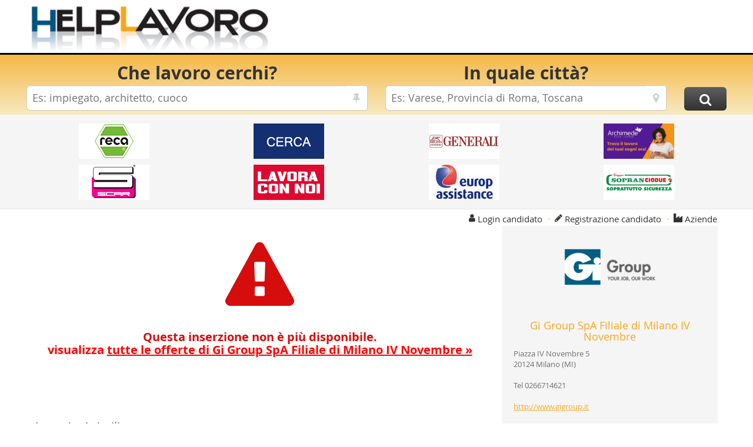

--- FILE ---
content_type: text/html; charset=UTF-8
request_url: https://www.helplavoro.it/offerta-di-lavoro-in-provincia-di-milano-cercasi-communication-assistant/4314011.html
body_size: 33349
content:
<!DOCTYPE html>
<html>


<head>
	
	
	
	
	<script>window.dataLayer=window.dataLayer||[];function gtag(){dataLayer.push(arguments);}gtag("consent","default",{ad_storage:"denied",ad_user_data:"denied",ad_personalization:"denied",analytics_storage:"denied"});</script>


	
	<script>(function(w,d,s,l,i){w[l]=w[l]||[];w[l].push({'gtm.start':new Date().getTime(),event:'gtm.js'});var f=d.getElementsByTagName(s)[0],j=d.createElement(s),dl=l!='dataLayer'?'&l='+l:'';j.async=true;j.src='https://www.googletagmanager.com/gtm.js?id='+i+dl;f.parentNode.insertBefore(j,f);})(window,document,'script','dataLayer','GTM-NTWXQ4LG');</script>
	
	
	
	
	
	
	
		 
		<!-- HL v4 AdSense INIT -->
		<script async src="https://pagead2.googlesyndication.com/pagead/js/adsbygoogle.js?client=ca-pub-4010872895317988" crossorigin="anonymous"></script>

		
		<!-- HL v4 SNIGEL INIT -->
		<script data-cfasync="false" type="text/javascript">
		  window.snigelPubConf = {"adengine": {"activeAdUnits": [ "top_leaderboard", "incontent_1", "sidebar_left","sidebar_right", "leaderboard_mid", "bottom_leaderboard", "sidebar_main_right", "adhesive"]}}
		</script>
		<script async data-cfasync="false" src="https://cdn.snigelweb.com/adengine/helplavoro.it/loader.js" type="text/javascript"></script> 


	
<meta http-equiv="Content-Type" content="text/html; charset=ISO-8859-1" />
<meta http-equiv="Content-Language" content="it"  />
<meta language="it"  />
<meta http-equiv="X-UA-Compatible" content="IE=edge">
<meta name="viewport" content="width=device-width, initial-scale=1.0, maximum-scale=1.0, user-scalable=no" />
<meta name="robots" content="all,index,follow" />
<meta name="googlebot" content="index,follow" />
<meta name="keywords" content="helplavoro offerta lavoro group spa filiale milano novembre ricerca communication assistant marketing provincia 13" />
<meta name="description" content="HelpLavoro.it - GI GROUP SPA FILIALE DI MILANO IV NOVEMBRE RICERCA : marketing communication assistant provincia milano filiale milano office specializzazione office specialized hirevo office milano specializzazione group prima multinazionale del lavoro italiana dedicata valorizzare esperienze competenze potenziale dei candidati ambito accounting sales marketing legal purchasing and office management siamo team professionisti appassionati lavoriamo per accompagnare nostri candidati verso mansioni contesti aziendali della city milano dell hinterland milanese piu coerenti con loro competenze loro aspettative per una nostra azienda cliente operante nel settore energetico ricerchiamo seguente figura junior communication assistantin linea con indicazioni gli obiettivi definiti dal group external relations executive vice president suo diretto riporto risorsa partecipera alla realizzazione delle attivita comunicazione per tutto " />
<meta name="author" content="http://www.ids.it" />
<meta http-equiv="imagetoolbar" content="no" />


<meta property="og:type" content="website">
<meta property="og:site_name" content="HelpLavoro">
<meta property="og:image" content="/inc/img/logo_big_fb.png">
<meta itemprop="image" content="/inc/img/logo_big_fb.png">
<link rel="shortcut icon" href="/inc/img/favicon.ico"/>
<link rel="icon" href="/inc/img/favicon.ico"/>



<link rel="canonical" href="https://www.helplavoro.it/offerta-di-lavoro-in-provincia-di-milano-cercasi-communication-assistant/4314011.html"/>


	<title>HelpLavoro.it - Offerta di Lavoro Gi Group SpA Filiale di Milano IV Novembre - Ricerca  1 COMMUNICATION ASSISTANT 541401</title>
	<link rel="stylesheet" type="text/css" href="/inc/css/final.min.css?73493802342"/>
	<link rel="apple-touch-icon" sizes="57x57" href="/favicon/apple-touch-icon-57x57.png">
	<link rel="apple-touch-icon" sizes="60x60" href="/favicon/apple-touch-icon-60x60.png">
	<link rel="apple-touch-icon" sizes="72x72" href="/favicon/apple-touch-icon-72x72.png">
	<link rel="apple-touch-icon" sizes="76x76" href="/favicon/apple-touch-icon-76x76.png">
	<link rel="apple-touch-icon" sizes="114x114" href="/favicon/apple-touch-icon-114x114.png">
	<link rel="apple-touch-icon" sizes="120x120" href="/favicon/apple-touch-icon-120x120.png">
	<link rel="apple-touch-icon" sizes="144x144" href="/favicon/apple-touch-icon-144x144.png">
	<link rel="apple-touch-icon" sizes="152x152" href="/favicon/apple-touch-icon-152x152.png">
	<link rel="apple-touch-icon" sizes="180x180" href="/favicon/apple-touch-icon-180x180.png">
	<link rel="icon" type="image/png" sizes="192x192"  href="/favicon/android-icon-192x192.png">
	<link rel="icon" type="image/png" sizes="32x32" href="/favicon/favicon-32x32.png">
	<link rel="icon" type="image/png" sizes="96x96" href="/favicon/favicon-96x96.png">
	<link rel="icon" type="image/png" sizes="16x16" href="/favicon/favicon-16x16.png">
	<link rel="manifest" href="/favicon/manifest.json">
	<meta name="theme-color" content="#ffffff">
	
	

</head>



<body>
	
	<noscript><iframe src="https://www.googletagmanager.com/ns.html?id=GTM-NTWXQ4LG" height="0" width="0" style="display:none;visibility:hidden"></iframe></noscript>
	

	<header class="header">
  	<div class="container containerHeaderHL" style="padding-left: 7px;">
	   		<div class="pull-left divLogoHL"><a href="/" title="torna alla homepage di Helplavoro.it" style="display: block;"><img src="//st.hlstatic.it/inc/img/logo4.png" width="350" height="73" id="logo" class="logoHL" alt="Torna alla homepage di Helplavoro.it" title="Torna alla homepage di Helplavoro.it" /></a></div>
			<div class="pull-right divBannerHL">
				<div style="width: 100%; height: 80px;">
					
		<!-- HL v4 - Leaderboard -->
		<ins class="adsbygoogle" style="display:block" data-ad-client="ca-pub-4010872895317988"
			 data-ad-channel="2589973746"
			 data-ad-slot="8389454749"
			 data-ad-format="horizontal"
			 data-full-width-responsive="true"></ins>
		<script>(adsbygoogle = window.adsbygoogle || []).push({});</script>

	
				</div>
			</div>
  	</div>
  	<div class="ricerca">
		<div class="gradient">
			<div class="container">
				

				<div id="collapsiblericerca" >
					<form id="boxricerca" name="boxricerca" method="post" action="/ricerca/">
						<input type="hidden" value="ricerca" id="boxricerca_action" name="boxricerca_action">
						<input type="hidden" name="boxricerca_cosa_ghost" id="boxricerca_cosa_ghost">
						<input type="hidden" name="boxricerca_dove_ghost" id="boxricerca_dove_ghost">

						<div class="row">
							<div class="col-md-6 col-sm-5 col-xs-12 text-center">
								<strong>Che lavoro cerchi?</strong>
								<div class="form-group form-group-lg">
									<div class="input-group ricerca-cosa"><input type="text" name="boxricerca_cosa" id="boxricerca_cosa" class="form-control" /><div class="input-group-addon"><span class="fa fa-thumb-tack"></div></div>
								</div>
							</div>
							<div class="col-md-5 col-sm-5 col-xs-12 text-center">
								<strong>In quale citt&agrave;?</strong>
								<div class="form-group form-group-lg">
									<div class="input-group ricerca-dove"><input type="text" name="boxricerca_dove" id="boxricerca_dove" data-role="tagsinput" class="form-control" /><div class="input-group-addon"><span class="fa fa-map-marker"></div></div>
								</div>
							</div>
							<div class="col-md-1 col-sm-2 col-xs-12"><input type="submit" name="invia" value="&#xf002;" class="btn btn-black btn-lg btn-cerca fa" /></div>
						</div>
					</form>
				</div>
			</div>
		</div>
	</div><!-- eof containter-fluid -->
</header> 
<section class="extra">
	
	<div class="banner-aziende">
		<div class="container">
			<ul class="list-inline row">
				<li class="col-lg-3 col-md-3 col-sm-3 col-xs-6">
					<a 	rel="nofollow" class="banner_header" title="Reca Italia" stat="4E610B542076DDBC22ECE14E637C7119A5AD6A51"
						href="/offerte-di-lavoro-reca-italia/41649.html" target="_SELF">
						<img src="//st.hlstatic.it/files/banner/Reca.png" width="120" height="60" alt="Reca Italia" />
					</a>
				</li>
				<li class="col-lg-3 col-md-3 col-sm-3 col-xs-6">
					<a 	rel="nofollow" class="banner_header" title="Sicuritalia" stat="8E110B5C20463DB529ECE11E6D7071C9B5866E53"
						href="/offerte-di-lavoro-sicuritalia-ufficio-commerciale/25974.html" target="_self">
						<img src="//st.hlstatic.it/files/banner/SicurItalia.gif" width="120" height="60" alt="Sicuritalia" />
					</a>
				</li>
				<li class="col-lg-3 col-md-3 col-sm-3 col-xs-6">
					<a 	rel="nofollow" class="banner_header" title="Generali Italia S.p.A" stat="8E51055620568DB92DEC21DE677E7179955D6B59"
						href="/offerte-di-lavoro-generali-italia-s-p-a-/7498.html" target="_self">
						<img src="//st.hlstatic.it/files/banner/Generali.png" width="120" height="60" alt="Generali Italia S.p.A" />
					</a>
				</li>
				<li class="col-lg-3 col-md-3 col-sm-3 col-xs-6">
					<a 	rel="nofollow" class="banner_header" title="Archimede - Trova il tuo lavoro" stat="5E110C582096DDBD24EC81FE6F7A71B9B5966958"
						href="/offerte-di-lavoro-archimede-s-p-a-agenzia-per-il-lavoro/4740.html" target="_self">
						<img src="//st.hlstatic.it/files/banner/Archimede_trova_il_tuo_lavoro.gif" width="120" height="60" alt="Archimede - Trova il tuo lavoro" />
					</a>
				</li>
				<li class="col-lg-3 col-md-3 col-sm-3 col-xs-6">
					<a 	rel="nofollow" class="banner_header" title="Scar" stat="DE310A5A20265DB126EC817E6872713935AF6C52"
						href="/offerte-di-lavoro-scar/15342.html" target="_SELF">
						<img src="//st.hlstatic.it/files/banner/Scar.png" width="120" height="60" alt="Scar" />
					</a>
				</li>
				<li class="col-lg-3 col-md-3 col-sm-3 col-xs-6">
					<a 	rel="nofollow" class="banner_header" title="Job Camere - Agenzia per il lavoro" stat="2EB1045720D64DBF2FECB1FE69717149259C6F5B"
						href="/offerte-di-lavoro-job-camere-spa/38392.html" target="_self">
						<img src="//st.hlstatic.it/files/banner/JobCamere-Agenzia-per-il-lavoro.gif" width="120" height="60" alt="Job Camere - Agenzia per il lavoro" />
					</a>
				</li>
				<li class="col-lg-3 col-md-3 col-sm-3 col-xs-6">
					<a 	rel="nofollow" class="banner_header" title="Europ Assistance" stat="8E010A5420863DB620ECD15E697E71A915536051"
						href="/offerte-di-lavoro-europ-assistance-italia/6711.html" target="_self">
						<img src="//st.hlstatic.it/files/banner/EuropAssistance.jpg" width="120" height="60" alt="Europ Assistance" />
					</a>
				</li>
				<li class="col-lg-3 col-md-3 col-sm-3 col-xs-6">
					<a 	rel="nofollow" class="banner_header" title="Gruppo Sopran Ciodue" stat="3E61075D20F6CDB722ECE19E667A71F9C5886759"
						href="/offerte-di-lavoro-sopran-ciodue-spa/1596.html" target="_self">
						<img src="//st.hlstatic.it/files/banner/Sopran_Ciodue.png" width="120" height="60" alt="Gruppo Sopran Ciodue" />
					</a>
				</li>
			</ul>
		</div>
		
		<!-- HL v4 - SNIGEL - adngin-top_leaderboard -->
		<div style="text-align: center" id="adngin-top_leaderboard-0"></div>

	
	</div>

	<div class="container">
		<div class="row">
			<div class="col-md-5 social-links"><ul class="list-inline"><li><a class="addthis_button_facebook_like" fb:like:font="tahoma" fb:like:href="https://www.helplavoro.it/" fb:like:layout="button_count" fb:like:width="120" ></a></li><li><a class="addthis_button_tweet"></a></li><li><a class="addthis_button_preferred_1"></a></li><li><a class="addthis_button_preferred_2"></a></li><li><a class="addthis_button_preferred_3"></a></li><li><a class="addthis_button_preferred_4"></a></li><li><a class="addthis_button_favorites" title="Preferiti" ></a></li><li><a class="addthis_button_email" title="Email" ></a></li><li><a class="addthis_button_print" title="Stampa" ></a></li><li><a class="addthis_button_compact"></a></li></ul></div>
			
<div class="col-md-7 profile-links">
	<ul class="list-inline pull-right">
		<li><i class="fa fa-user orange"></i> <a data-target="#modalLogin" class="btn btn-link btn-login" data-toggle="modal">Login candidato</a></li>
		<li><span class="orange">-</span></li>
		<li><i class="fa fa-pencil"></i> <a href="/registrazione.html" class="btn btn-link">Registrazione candidato</a></li>
		<li><span class="orange">-</span></li>
		<li><i class="fa fa-industry orange"></i> <a class="btn btn-link btn-login" href="https://www.helplavoro.it/home/azienda/authaz.html?login">Aziende</a></li>
		
		
		
	</ul>
</div>
		</div>
	</div>
</section>

	<section role="content-page" id="pagina">
		<div class="container">
			<div class="row">
				<div class="col-md-4 col-md-push-8 col-sm-4 col-sm-push-8 col-xs-12">
					<div class="box-grey folder-azienda"> <img src="//st.hlstatic.it/files/Image/loghiAz/b1bavehg5ey1pnz5gt1gbikha116.png" class="img-responsive" style="text-align: center;" /> 
<div style="text-align: center;"><h4 class="orange">Gi Group SpA Filiale di Milano IV Novembre</h4></div>
Piazza IV Novembre 5<br />
20124 Milano (MI)<br /><br /> 
	Tel	0266714621<br />
	
<br />
<a href="http://www.gigroup.it" target="_blank" class="orange"><u>http://www.gigroup.it</u></a><br /><br /> <a href="https://www.helplavoro.it/offerte-di-lavoro-gi-group-spa-filiale-di-milano-iv-novembre/13371.html" title="" class="grey"><i class="fa fa-check-circle orange"></i> Vai alla scheda</a><br />
	<div class="hidden-xs">
		<hr class="divider" />

		<span class="dark">Ultime offerte inserite</span>

		<ul class="list-unstyled fa-ul altre-inserzioni">
			
				<li>
					<a href="https://www.helplavoro.it/offerta-di-lavoro-in-provincia-di-milano-cercasi-addetto-a-gestione-ordini/6441268.html" title="" class="grey">
						
							<i class="fa fa-briefcase fa-li orange" title="Offerta di lavoro"></i> ADDETTO/A GESTIONE ORDINI 
					</a>
				</li>
			
				<li>
					<a href="https://www.helplavoro.it/offerta-di-lavoro-in-provincia-di-milano-cercasi-addetto-a-gestione-ordini-junior/6441269.html" title="" class="grey">
						
							<i class="fa fa-briefcase fa-li orange" title="Offerta di lavoro"></i> ADDETTO/A GESTIONE ORDINI – JUNIOR 
					</a>
				</li>
			
				<li>
					<a href="https://www.helplavoro.it/offerta-di-lavoro-in-provincia-di-milano-cercasi-receptionist-in-apprendistato/6442561.html" title="" class="grey">
						
							<i class="fa fa-briefcase fa-li orange" title="Offerta di lavoro"></i> RECEPTIONIST IN APPRENDISTATO 
					</a>
				</li>
			
				<li>
					<a href="https://www.helplavoro.it/offerta-di-lavoro-categorie-protette-in-provincia-di-milano-cercasi-junior-auditor-categoria-protetta/6438985.html" title="" class="grey">
						
							<i class="fa fa-briefcase fa-li orange" title="Offerta di lavoro"></i> JUNIOR AUDITOR CATEGORIA PROTETTA 
					</a>
				</li>
			
				<li>
					<a href="https://www.helplavoro.it/offerta-di-lavoro-in-provincia-di-milano-cercasi-customer-service-intern/6438998.html" title="" class="grey">
						
							<i class="fa fa-briefcase fa-li orange" title="Offerta di lavoro"></i> customer service intern 
					</a>
				</li>
			
				<li>
					<a href="https://www.helplavoro.it/offerta-di-lavoro-in-provincia-di-siena-cercasi-junior-hse-internship-settore-luxury/6439324.html" title="" class="grey">
						
							<i class="fa fa-briefcase fa-li orange" title="Offerta di lavoro"></i> JUNIOR HSE – INTERNSHIP SETTORE LUXURY 
					</a>
				</li>
			
				<li>
					<a href="https://www.helplavoro.it/offerta-di-lavoro-in-provincia-di-milano-cercasi-contabile-stage/6440166.html" title="" class="grey">
						
							<i class="fa fa-briefcase fa-li orange" title="Offerta di lavoro"></i> CONTABILE - STAGE 
					</a>
				</li>
			
				<li>
					<a href="https://www.helplavoro.it/offerta-di-lavoro-in-provincia-di-milano-cercasi-sales-account-milano-carrelli-elevatori/6440324.html" title="" class="grey">
						
							<i class="fa fa-briefcase fa-li orange" title="Offerta di lavoro"></i> Sales Account - Milano - Carrelli elevatori 
					</a>
				</li>
			
				<li>
					<a href="https://www.helplavoro.it/offerta-di-lavoro-in-provincia-di-monza-e-della-brianza-cercasi-sales-account-milano-carrelli-elevatori/6440325.html" title="" class="grey">
						
							<i class="fa fa-briefcase fa-li orange" title="Offerta di lavoro"></i> Sales Account - Milano - Carrelli elevatori 
					</a>
				</li>
			
				<li>
					<a href="https://www.helplavoro.it/offerta-di-lavoro-in-provincia-di-milano-cercasi-devsecops-middleware-platform-associate-manager/6435928.html" title="" class="grey">
						
							<i class="fa fa-briefcase fa-li orange" title="Offerta di lavoro"></i> DevSecOps & Middleware Platform Associate Manager 
					</a>
				</li>
			
				<li>
					<a href="https://www.helplavoro.it/offerta-di-lavoro-in-provincia-di-milano-cercasi-controllo-di-gestione-con-inglese/6436508.html" title="" class="grey">
						
							<i class="fa fa-briefcase fa-li orange" title="Offerta di lavoro"></i> CONTROLLO DI GESTIONE CON INGLESE 
					</a>
				</li>
			
				<li>
					<a href="https://www.helplavoro.it/offerta-di-lavoro-in-provincia-di-milano-cercasi-dwh-bi-senior-specialist/6434213.html" title="" class="grey">
						
							<i class="fa fa-briefcase fa-li orange" title="Offerta di lavoro"></i> DWH & BI Senior Specialist 
					</a>
				</li>
			
				<li>
					<a href="https://www.helplavoro.it/offerta-di-lavoro-in-provincia-di-vicenza-cercasi-progettista-elettronico-azienda-leader-di-settore/6434216.html" title="" class="grey">
						
							<i class="fa fa-briefcase fa-li orange" title="Offerta di lavoro"></i> PROGETTISTA ELETTRONICO – AZIENDA LEADER DI SETTORE 
					</a>
				</li>
			
				<li>
					<a href="https://www.helplavoro.it/offerta-di-lavoro-in-provincia-di-parma-cercasi-neolaureato-a-o-laureando-a-in-ingegneria-gestionale-internship-area-planning/6430905.html" title="" class="grey">
						
							<i class="fa fa-briefcase fa-li orange" title="Offerta di lavoro"></i> NEOLAUREATO/A o LAUREANDO/A IN INGEGNERIA GESTIONALE – INTERNSHIP AREA PLANNING 
					</a>
				</li>
			
				<li>
					<a href="https://www.helplavoro.it/offerta-di-lavoro-in-provincia-di-milano-cercasi-authority-systems-engineering-professional/6431051.html" title="" class="grey">
						
							<i class="fa fa-briefcase fa-li orange" title="Offerta di lavoro"></i> Authority Systems Engineering Professional 
					</a>
				</li>
			
		</ul>
	</div>
</div>
				</div>

				<div class="col-md-8 col-md-pull-4 col-sm-8 col-sm-pull-4 col-xs-12">
					
								<div class="offerta-expired">
									<h1><i class="fa fa-exclamation-triangle"></i></h1>
									<h2>Questa inserzione non &egrave; pi&ugrave; disponibile.
									
										<br><a class="red" href="/offerte-di-lavoro-gi-group-spa-filiale-di-milano-iv-novembre/13371.html">visualizza <u>tutte le offerte di Gi Group SpA Filiale di Milano IV Novembre &raquo;</u></a>
																			
									</h2>									
								</div>
								



						<br>

						<h3>Inserzioni simili</h3>

						
								<ul>
									<li><a class="orange" href="/offerte-di-lavoro-varie-altro.html" title=""><h4>Varie/Altro &raquo;</h4></a></li><li><a class="orange" href="/offerte-di-lavoro-in-marketing.html" title=""><h4>Marketing &raquo;</h4></a></li><li><a class="orange" href="/offerte-di-lavoro-in-provincia-di-milano.html" title=""><h4>Provincia di Milano &raquo;</h4></a></li>
								</ul>
							
				</div>
			</div>
		</div>
	</section>

	
		<!-- HL v4 - SNIGEL - adngin-bottom_leaderboard-0-->
		<div  style="text-align: center; margin-top: 5px; margin-bottom: 5px;" id="adngin-bottom_leaderboard-0"></div>
		
	

<footer>
	<div class="container-fluid" id="footer-bottom">
		<div class="container">
			<div class="row">
				<div class="col-lg-2 col-md-2 col-sm-6 col-xs-6">
					<strong>Helplavoro</strong>
					<ul class="list-unstyled">
						<li><a href="/" title=" Home ">Home</a></li>
						<li><a href="/chisiamo.html" title=" Chi siamo ">Chi siamo</a></li>
						<li><a href="/contatti.html" title=" Contatti ">Contatti</a></li>
						<li><a href="/pubblicita.html" title=" Pubblicit&agrave; ">Pubblicit&agrave;</a></li>
						<li><a href="/assistenza.html" title=" Assistenza ">Assistenza</a></li>
						<li style="margin-top: 5px;"><span id="bottomSocialBar" class="addthis_toolbox addthis_default_style"><a style="padding-left: 0px !important;" class="addthis_button_facebook_like" fb:like:font="tahoma" fb:like:href="https://www.helplavoro.it/" fb:like:layout="button_count" fb:like:width="120" ></a></span></li>
					</ul>
				</div>
				<div class="col-lg-2 col-md-2 col-sm-6 col-xs-6">
					<strong>Tutela dei dati</strong>
					<ul class="list-unstyled">
						<li><a href="/privacy.html" title=" Privacy ">Privacy</a></li>
						<li><a href="/normativa-cookies.html" title=" Informativa Estesa Cookies ">Cookies</a></li>
						<li><a href="/condizioni-utilizzo.html" title=" Condizioni di utilizzo ">Condizioni</a></li>
						<li>&nbsp;</li>
						<li>&nbsp;</li>
						<li>&nbsp;</li>
						<li>&nbsp;</li>
					</ul>
				</div>
				<div class="col-lg-2 col-md-2 col-sm-6 col-xs-6" style="margin-bottom: 15px;">
					<strong>Partners</strong>
					<ul class="list-unstyled">
						<li><a href="http://jooble.it/" target="_blank" title="jooble">Jooble</a></li>
						
					</ul>
				</div>
				<div class="col-lg-2 col-md-2 col-sm-6 col-xs-6">
					<strong>Aziende</strong>
					<ul class="list-unstyled">
						<li><a href="/listino-inserzioni.html" title=" Listino inserzioni ">Listino inserzioni</a></li>
					</ul>
				</div>
				
				<div class="col-lg-4 col-md-4 col-sm-12 col-xs-12">
					<strong>Seguici su</strong><br />
					<ul class="list-inline social">
						<li><a href="http://blog.helplavoro.it/" target="_blank" title="" class="blogger">Blogger</a></li>
						<li><a href="https://www.facebook.com/pages/HelpLavoro/327744936874" title="" class="facebook">Facebook</a></li>
						<li><a href="" title="" class="linkedin">Linkedin</a></li>
					</ul>
					
					&copy; 2007-2026 Helplavoro srl P.IVA 02357490024<br />
					Powered by <a href="https://www.ids.it" target="_blank" title="ids sas">Internet Data Solutions sas</a>
				</div>
			</div>
		</div>

	</div>
</footer> 
	<script language="javascript" src="/inc/js/final.min.js"></script>

	

	
	

	<script>
	    $(window).load(function(){
			

	    	$.cachedScript("https://s7.addthis.com/js/300/addthis_widget.js#async=1");

	    	$.cachedScript("https://connect.facebook.net/it_IT/sdk.js", {}, function(){
		    	FB.init({
			    	appId:		"179506122543316",
			      	version: 	"v2.10",
			      	status:		true
		    	});
			});

			
	    });

		$(document).ready(function(){
			

			/* Prima di effettuare la ricerca, controlliamo che esistano tutti i campi, altrimenti forziamo il passaggio di essi*/
			$("#boxricerca").submit(function(e) {
			    var formData = $("#boxricerca").serializeArray(),
			     	jsonData = {},
			     	name = "";

			    for(var i = 0; i < formData.length; i++) {
			    	name = formData[i].name.replace("[]", "");

			    	jsonData[name] = formData[i].value;
		    	}

				
			    if(jsonData["boxricerca_cosa"] == undefined) {
				    $("#boxricerca").append("<input type='hidden' name='boxricerca_cosa' value='' />");
			    	$.cookie("sc", "");
			    }
			    if(jsonData["boxricerca_cosa_ghost"] == undefined) $("#boxricerca").append("<input type='hidden' name='boxricerca_cosa_ghost' value='' />");

				
			    if(jsonData["boxricerca_dove"] == undefined) {
			    	$("#boxricerca").append("<input type='hidden' name='boxricerca_dove' value='' />");
			    	$.cookie("sd", "");
		    	}
			    if(jsonData["boxricerca_dove_ghost"] == undefined) $("#boxricerca").append("<input type='hidden' name='boxricerca_dove_ghost' value='' />");

				return true;
			})

			

			$(".helpForm").popover();

			if($("#banner-offerte").length > 0) {
				var owl = $("#banner-offerte");

				owl.owlCarousel({
					responsiveClass:	true,
				    responsive:			{
									    	0:		{
										        	    items:2,
										        	    nav:false
										        	},
									        600:	{
											            items:3,
											            nav:false
											        },
									        1000:	{
											            items:4,
											            nav:false
											        }
									    }
			  	});

				// Custom Navigation Events
				$(".next").click(function(){
					owl.trigger('next.owl.carousel');
				});

				$(".prev").click(function(){
					owl.trigger('prev.owl.carousel');
				});
		  	}

			$(".info-tooltip")
			
			.mouseover(function(){
				$(this).find("p").fadeIn(250);
			})
			.mouseleave(function(){
				$(this).find("p").fadeOut(250);
			})
			
			.click(function(){
				var displayStatus = $(this).find("p").css("display"),
					tooltipVisible = (!displayStatus || displayStatus == "none" ? false : true);

				if(!tooltipVisible) $(this).find("p").fadeIn(250);
				else $(this).find("p").fadeOut(250);
			});

			/* MODAL CANDIDATURA */
			$("#collapseDiretta").on('shown.bs.collapse', function(){
				$(this).parent().find(".fa-angle-double-down").removeClass("fa-angle-double-down").addClass("fa-angle-double-up");
			}).on('hidden.bs.collapse', function(){
				$(this).parent().find(".fa-angle-double-up").removeClass("fa-angle-double-up").addClass("fa-angle-double-down");
			});

			$("#collapseSocialLogin_CANDIDATURA").on('shown.bs.collapse', function(){
				$(this).parent().find(".fa-angle-double-down").removeClass("fa-angle-double-down").addClass("fa-angle-double-up");
			}).on('hidden.bs.collapse', function(){
				$(this).parent().find(".fa-angle-double-up").removeClass("fa-angle-double-up").addClass("fa-angle-double-down");
			});

			$("#collapseHLLogin_CANDIDATURA").on('shown.bs.collapse', function(){
				$(this).parent().find(".fa-angle-double-down").removeClass("fa-angle-double-down").addClass("fa-angle-double-up");
			}).on('hidden.bs.collapse', function(){
				$(this).parent().find(".fa-angle-double-up").removeClass("fa-angle-double-up").addClass("fa-angle-double-down");
			});
			/* MODAL CANDIDATURA */

			/* MODAL LOGIN BOTTONE */
			$("#collapseSocialLogin_BOTTONE").on('shown.bs.collapse', function(){
				$(this).parent().find(".fa-angle-double-down").removeClass("fa-angle-double-down").addClass("fa-angle-double-up");
			}).on('hidden.bs.collapse', function(){
				$(this).parent().find(".fa-angle-double-up").removeClass("fa-angle-double-up").addClass("fa-angle-double-down");
			});

			$("#collapseHLLogin_BOTTONE").on('shown.bs.collapse', function(){
				$(this).parent().find(".fa-angle-double-down").removeClass("fa-angle-double-down").addClass("fa-angle-double-up");
			}).on('hidden.bs.collapse', function(){
				$(this).parent().find(".fa-angle-double-up").removeClass("fa-angle-double-up").addClass("fa-angle-double-down");
			});
			/* MODAL LOGIN BOTTONE */

			$(".btn-elimina-ricerca").on("click", function(){
				var anchor = $(this),
					nomeRicerca = anchor.attr("nomeRicerca"),
					idRicerca = anchor.attr("idRicerca");

				swal({
					allowOutsideClick: 	false,
					title: 				"Attenzione",
				  	html: 				"Procedere con l'eliminazione della ricerca:<br><i>'" + nomeRicerca + "'</i>?",
				  	type: 				"info",
				  	showCancelButton: 	true,
				  	confirmButtonColor: "#337ab7",
				  	cancelButtonColor: 	"#FAA61A",
				  	confirmButtonText: 	"Conferma",
				  	cancelButtonText: 	"Annulla"
				}).then(function () {
					$.ajax({
						type: 		"POST",
					  	url:	 	"/common/ajax/eliminaAlert.cfm",
					  	data: 		{
								  		idRicerca:	idRicerca
								  	},
					  	success: 	function(response){
					  					swal({
					  						allowOutsideClick: 	false,
					  						title:				response.title,
					  						html:				response.msg,
					  						type:				response.color
					  					});

					  					if(response.success){
						  					$(".ricerche-salvate tr#tr_alertofferta_" + idRicerca).remove();

						  					var nRicercheSalvate = $(".ricerche-salvate tbody tr").length;

						  					if(nRicercheSalvate == 0) $(".containerRicercheSalvate").remove();
				  						}
								  	},
					  	dataType:	"json"
					});
				}, function (dismiss) {
					if (dismiss === "cancel") {}
				});
			});
		});
	</script>

<script async src="https://fundingchoicesmessages.google.com/i/pub-4010872895317988?ers=1" nonce="QHgowAdJmpOXRGeyV2IFSA"></script><script nonce="QHgowAdJmpOXRGeyV2IFSA">(function() {function signalGooglefcPresent() {if (!window.frames['googlefcPresent']) {if (document.body) {const iframe = document.createElement('iframe'); iframe.style = 'width: 0; height: 0; border: none; z-index: -1000; left: -1000px; top: -1000px;'; iframe.style.display = 'none'; iframe.name = 'googlefcPresent'; document.body.appendChild(iframe);} else {setTimeout(signalGooglefcPresent, 0);}}}signalGooglefcPresent();})();</script>

	

<script type='text/javascript'>try { !function (w, d, s, u, r) { if (w.be)return;w['BeObj'] = r;w[r] = w[r] || function() { ( w[r].q = w[r].q || []).push(arguments) }, w[r].l = 1*new Date(); l = d.createElement(s); x = d.getElementsByTagName(s)[0]; l.async=1; l.src = u; l.onload = l.onreadystatechange = function() { if ( !r && (!this.readyState || this.readyState == 'complete') ) { r = true; console.log('Oops!'); } }; x.parentNode.insertBefore(l,x); }(window,document,'script','//bv01.er.bemail.it/js/v3/analytics.js', 'be');  be('bebox_code', 'BE-89037-1');  be('js_client', 'javascript'); be('action', 'lavoro');} catch(e){ }</script> 
		<div class="modal fade" id="modalLogin" role="dialog" style="display: none;">
		    <div class="modal-dialog">
	    		<div class="modal-content">
					<div class="modal-body"><div class="panel-group" id="accordion_BOTTONE" role="tablist" aria-multiselectable="true"><div class="panel panel-default">
   	<div class="panel-heading head-social" role="tab" id="headingSocialLogin_BOTTONE">
   		<h4 class="panel-title">
       		<a class="collapsed" role="button" data-toggle="collapse" data-parent="#accordion_BOTTONE" href="#collapseSocialLogin_BOTTONE" aria-expanded="false" aria-controls="collapseSocialLogin_BOTTONE"><i class="fa fa-angle-double-down arrow-login"></i> <div class="label-login">Login Social</div></a>
   		</h4>
   	</div>
   	<div id="collapseSocialLogin_BOTTONE" class="panel-collapse collapse" role="tabpanel" aria-labelledby="headingSocialLogin_BOTTONE">
   		<div class="panel-body">
	    	<div class="text-center">
				<div class="row login-btn">
					<div class="col-lg-12 col-md-12 col-sm-12 col-xs-12">
						<div class="btn btn-block btn-social btn-facebook" loginModality="BOTTONE" social="facebook"><i class="fa fa-facebook"></i> Entra con Facebook </div>
					</div>
					
				</div>
			</div>
     	</div>
   	</div>
 </div>
<div class="panel panel-default">
 		<div class="panel-heading head-hl" role="tab" id="headingHLLogin_BOTTONE">
   		<h4 class="panel-title">
			<a role="button" data-toggle="collapse" data-parent="#accordion_BOTTONE" class="collapsed" href="#collapseHLLogin_BOTTONE" aria-expanded="false" aria-controls="collapseHLLogin_BOTTONE">
				<i class="fa fa-angle-double-up arrow-login"></i>
      			<div class="label-login">Login HL</div>
     		</a>
			<button type="button" class="close" data-dismiss="modal">x</button>
   		</h4>
 		</div>
	
		<div id="collapseHLLogin_BOTTONE" class="panel-collapse collapse in" role="tabpanel" aria-labelledby="headingHLLogin_BOTTONE">
	
   		<div class="panel-body divHLLogin" activeDiv="divLogin">
			<div class="divLogin">
        		<form action="/login.cfm" method="POST" class="form-horizontal cvLoginHL">
        			<input type="hidden" name="action" value="LOGINHL">
        			<input type="hidden" name="redirectUrl" value="https%3A%2F%2Fwww%2Ehelplavoro%2Eit%2Fofferta%2Ddi%2Dlavoro%2Din%2Dprovincia%2Ddi%2Dmilano%2Dcercasi%2Dcommunication%2Dassistant%2F4314011%2Ehtml"> <input type="hidden" name="loginModality" value="BOTTONE">
					<div class="form-group">
						<div class="col-lg-4 col-md-4 col-sm-4 col-xs-12"><label class="control-label">Username</label></div>
						<div class="col-lg-8 col-md-8 col-sm-8 col-xs-12"><input type="text" class="form-control" name="email" autocomplete="false" required></div>
					</div>
					<div class="form-group">
						<div class="col-lg-4 col-md-4 col-sm-4 col-xs-12"><label class="control-label">Password</label></div>
						<div class="col-lg-8 col-md-8 col-sm-8 col-xs-12"><input type="password" class="form-control" name="password" autocomplete="false" required></div>
					</div>
					<div class="form-group">
						<div class="col-lg-4 col-md-4 col-sm-4 hidden-xs"><label class="control-label"></label></div>
						<div class="col-lg-8 col-md-8 col-sm-8 col-xs-12"><button type="button" class="btn btn-link linkResetPassword">Password dimenticata?</button></div>
					</div>
					<div class="form-group"><div class="col-lg-12"><button type="submit" class="btn btn-primary btn-block">Login</button></div></div>
				</form>
			</div>

			<div class="divResetPassword" style="display: none;">
       			<form action="/login.cfm" method="POST" class="form-horizontal">
        			<input type="hidden" name="action" value="RESETPASSWORD">
        			<input type="hidden" name="redirectUrl" value="https%3A%2F%2Fwww%2Ehelplavoro%2Eit%2Fofferta%2Ddi%2Dlavoro%2Din%2Dprovincia%2Ddi%2Dmilano%2Dcercasi%2Dcommunication%2Dassistant%2F4314011%2Ehtml">
					<div class="form-group">
						<div class="col-lg-4 col-md-4 col-sm-4 col-xs-12"><label class="control-label">Email</label></div>
						<div class="col-lg-8 col-md-8 col-sm-8 col-xs-12"><input type="email" class="form-control" name="email" autocomplete="false" required></div>
					</div>
					<div class="form-group">
						<div class="col-lg-4 col-md-4 col-sm-4 hidden-xs"><label class="control-label"></label></div>
						<div class="col-lg-8 col-md-8 col-sm-8 col-xs-12"><button type="button" class="btn btn-link linkLogin">Hai gi&agrave; un utente?</button></div>
					</div>
					<div class="form-group"><div class="col-lg-12"><button type="submit" class="btn btn-primary btn-block">Recupera password</button></div></div>
				</form>
			</div>
    	</div>
  	</div>
</div></div></div>
				</div>
			</div>
		</div>
	

	<script>
		$("#collapsiblericerca").on('shown.bs.collapse', function(){
			$(this).parent().find(".fa-angle-double-down").removeClass("fa-angle-double-down").addClass("fa-angle-double-up");
		}).on('hidden.bs.collapse', function(){
			$(this).parent().find(".fa-angle-double-up").removeClass("fa-angle-double-up").addClass("fa-angle-double-down");
		});
	</script>

	
	<div class="modal fade" id="modalInviaCandidatura" role="dialog" style="display: none;">
	    <div class="modal-dialog">
	    	<div class="modal-content">
				<div class="modal-body">
					
					<div class="panel-group" id="accordion_CANDIDATURA" role="tablist" aria-multiselectable="true">
					  	<div class="panel panel-default">
					    	<div class="panel-heading head-diretta" role="tab" id="headingDiretta">
					      		<h4 class="panel-title">
						      		
						      		<a role="button" data-toggle="collapse" data-parent="#accordion_CANDIDATURA" href="#collapseDiretta" aria-expanded="true" aria-controls="collapseDiretta">
								  		
									  		<i class="fa fa-angle-double-down arrow-login"></i>
								  		
					  					<div class="label-login">Candidatura diretta</div>
									</a>
									
					      		</h4>
					    	</div>
					  		
						    	<div id="collapseDiretta" class="panel-collapse collapse" role="tabpanel" aria-labelledby="headingDiretta">
							
					      		<div class="panel-body">
						      		
											<p>Per rispondere direttamente all'annuncio, se non vuoi registrarti su HelpLavoro, compila il modulo seguente inserendo una breve descrizione del tuo profilo ed allegando un CV dettagliato (formato word, o pdf, di dimensioni contenute), completo di autorizzazione al trattamento dei dati personali.<br />Inserisci i tuoi dati nel campo cerchiato di rosso e clicca su quello successivo per validare il dato inserito.</p>
										
										<hr class="divider" />
									

									<form id="frmOfferta" action="/offerta-di-lavoro-in-provincia-di-milano-cercasi-communication-assistant/4314011.html" method="POST"  class="form-horizontal cvForm" enctype="multipart/form-data">
										<input type="hidden" name="action" value="INVIACANDIDATURA">
										
									 		<input type="hidden" name="offerid" value="p9z0zvtdsaso9giboe1esyb5z1rk">
									 		<input type="hidden" name="source" value="DIRETTA">
									 		<input type="hidden" name="sourceid" value="">
									 		<input type="hidden" name="sourcetoken" value="">
											<input type="hidden" name="hltrk" value="[base64]">
											
									 		
										
										<div class="form-group">
											<div class="col-lg-4 col-md-4 col-sm-4 col-xs-12"><label class="control-label">Nome</label> <i class="fa fa-asterisk red requiredField-nome"></i></div>
											<div class="col-lg-8 col-md-8 col-sm-8 col-xs-12">
												<input type="text" class="form-control" name="nome" value="" data-rule-required = "true" data-msg-required = "Campo obbligatorio" >
											</div>
										</div>
										<div class="form-group">
											<div class="col-lg-4 col-md-4 col-sm-4 col-xs-12"><label class="control-label">Cognome</label> <i class="fa fa-asterisk red requiredField-cognome"></i></div>
											<div class="col-lg-8 col-md-8 col-sm-8 col-xs-12">
												<input type="text" class="form-control" name="cognome" value="" data-rule-required = "true" data-msg-required = "Campo obbligatorio" >
											</div>
										</div>
										<div class="form-group">
											<div class="col-lg-4 col-md-4 col-sm-4 col-xs-12"><label class="control-label">Email</label> <i class="fa fa-asterisk red requiredField-email"></i></div>
											<div class="col-lg-8 col-md-8 col-sm-8 col-xs-12">
												<input type="email" class="form-control" name="email" value="" data-rule-email = "true" data-msg-email = "Inserire una email valida" data-rule-required = "true" data-msg-required = "Campo obbligatorio" >
											</div>
										</div>
										<div class="form-group">
											<div class="col-lg-4 col-md-4 col-sm-4 col-xs-12"><label class="control-label">Sesso</label> <i class="fa fa-asterisk red requiredField-sesso"></i></div>
											<div class="col-sm-8 sesso-div">
												
												<input type="radio" id="sessoM" name="sesso" value="1"  data-rule-required = "true" data-msg-required = "Campo obbligatorio" ><div class="radiocheckLabel" style="width: 90px;">Maschio</div>
												<input type="radio" id="sessoF" name="sesso" value="2"  data-rule-required = "true" data-msg-required = "Campo obbligatorio" ><div class="radiocheckLabel" style="width: 90px;">Femmina</div>
											</div>
										</div>
										<div class="form-group">
											<div class="col-lg-4 col-md-4 col-sm-4 col-xs-12"><label class="control-label">Data di nascita</label> <i class="fa fa-asterisk red requiredField-datanascita"></i></div>
											<div class="col-lg-8 col-md-8 col-sm-8 col-xs-12">
												<div class='input-group date'>
													
															<input type="text" maxlength="10" class="form-control datepicker" id="datanascita" placeholder="gg/mm/aaaa" autocomplete="false" value="" data-rule-required = "true" data-msg-required = "Campo obbligatorio" >
														
													<span class="input-group-addon"><i class="fa fa-calendar"></i></span>
									           	</div>
												
														<input type="hidden" maxlength="10" id="hiddendatanascita" name="datanascita" value="" data-rule-required = "true" data-msg-required = "Campo obbligatorio" >
													
											</div>
										</div>
										<div class="form-group">
											<div class="col-lg-4 col-md-4 col-sm-4 col-xs-12">
												<label class="control-label">Comune</label> <i class="fa fa-asterisk red requiredField-comune"></i>
												<button type="button" class="btn btn-info helpForm" data-container="body" data-toggle="popover" data-placement="bottom" data-html="true" data-content="Scrivendo la parte iniziale del nome del comune, riceverete automaticamente una lista specifica.<br>Cliccare, all'interno della tendina, sul comune di interesse per selezionarlo."> <i class="fa fa-question"></i></button>
											</div>
											<div class="col-lg-8 col-md-8 col-sm-8 col-xs-12">
												<input type="text" class="form-control" name="comune" id="comune" autocomplete="off" autocorrect="off" autocapitalize="off" spellcheck="false" value="" data-rule-required = "true" data-msg-required = "Campo obbligatorio" >
											</div>
										</div>
										<div class="form-group">
											<div class="col-lg-4 col-md-4 col-sm-4 col-xs-12">
												<label class="control-label">Indirizzo</label></i>
											</div>
											<div class="col-lg-8 col-md-8 col-sm-8 col-xs-12">
												<input type="text" class="form-control" name="indirizzo" id="indirizzo" autocomplete="off" autocorrect="off" autocapitalize="off" spellcheck="false" value="" >
											</div>
										</div>
										<div class="form-group">
											<div class="col-lg-4 col-md-4 col-sm-4 col-xs-12"><label class="control-label">CAP</label> <i class="fa fa-asterisk red requiredField-cap"></i></div>
											<div class="col-lg-8 col-md-8 col-sm-8 col-xs-12">
												<input type="text" maxlength="5" pattern="[0-9]{5}" class="form-control" name="cap" value="" data-rule-required = "true" data-msg-required = "Campo obbligatorio" >
											</div>
										</div>
										<div class="form-group">
											<div class="col-lg-4 col-md-4 col-sm-4 col-xs-12">
												<label class="control-label">Telefono cellulare <i class="fa fa-asterisk red requiredField-cellulare"></i></label>
												<button type="button" class="btn btn-info helpForm" data-container="body" data-toggle="popover" data-placement="bottom" data-html="true" data-content="Questo numero verr&agrave; visualizzato nel profilo CV."><i class="fa fa-question"></i></button>
											</div>
											<div class="col-lg-8 col-md-8 col-sm-8 col-xs-12">
												<input type="tel" class="form-control" name="cellulare" value=""
													data-rule-required = "true"
													data-msg-required = "Campo obbligatorio"
													data-rule-number = "true"
													data-msg-number = "Il telefono cellulare deve contenere solo numeri"
													data-rule-minlength ="6"
													data-msg-minlength = "Il telefono cellulare deve contenere almeno 6 numeri"
													data-rule-maxlength="50"
													data-msg-maxlength = "Il telefono cellulare deve contenere al massimo 50 numeri"

													/>
											</div>
										</div>
										<div class="form-group">
											<div class="col-lg-4 col-md-4 col-sm-4 col-xs-12"><label class="control-label">Studi</label> <i class="fa fa-asterisk red requiredField-studi"></i></div>
											<div class="col-lg-8 col-md-8 col-sm-8 col-xs-12">
												
												<select class="form-control selectpicker" id="studi" name="studi" data-rule-required = "true" data-msg-required = "Campo obbligatorio" >
													<option value="" selected >-</option>
													<option value="1" >Licenza Media</option><option value="2" >Diploma di Maturità</option><option value="3" >Laurea Breve (3 anni)</option><option value="4" >Laurea specialistica (4-5 anni)</option><option value="5" >Master</option><option value="6" >Dottorato di ricerca</option><option value="7" >(Altro)</option>
												</select>
											</div>
										</div>
										<div class="form-group">
											<div class="col-lg-4 col-md-4 col-sm-4 col-xs-12"><label class="control-label">Occupazione attuale</label> <i class="fa fa-asterisk red requiredField-occupazione"></i></div>
											<div class="col-lg-8 col-md-8 col-sm-8 col-xs-12">
												
												<select class="form-control selectpicker" id="occupazione" name="occupazione" data-rule-required = "true" data-msg-required = "Campo obbligatorio" >
													<option value="" selected >-</option>
													<option value="1" >Non occupato</option><option value="2" >Studente</option><option value="4" >Operaio</option><option value="5" >Impiegato</option><option value="6" >Funzionario/Quadro</option><option value="7" >Lavoratore autonomo</option><option value="8" >Libero professionista</option><option value="9" >Manager/Dirigente</option><option value="10" >Imprenditore</option>
												</select>
											</div>
										</div>
										<div class="form-group">
											<div class="col-lg-4 col-md-4 col-sm-4 col-xs-12"><label class="control-label">Area di competenza</label> <i class="fa fa-asterisk red requiredField-area"></i></div>
											<div class="col-lg-8 col-md-8 col-sm-8 col-xs-12">
												
												<select class="form-control selectpicker" id="area" name="area" data-rule-required = "true" data-msg-required = "Campo obbligatorio" >
													<option value="" selected >-</option>
													<option value="1" >IT/Informatica/Internet</option><option value="2" >Amministrazione/Contabilità</option><option value="3" >Marketing/Pubblicità</option><option value="4" >Vendite/Commerciale</option><option value="5" >Ufficio acquisti</option><option value="6" >Logistica</option><option value="7" >Risorse umane/Ufficio personale</option><option value="8" >Sanitario/Assistenziale</option><option value="99" >(Altro)</option>
												</select>
											</div>
										</div>
										<div class="form-group">
											<div class="col-lg-4 col-md-4 col-sm-4 col-xs-12"><label class="control-label">Presentazione</label></div>
											<div class="col-lg-8 col-md-8 col-sm-8 col-xs-12">
												<textarea class="form-control" name="presentazione" id="presentazione_offerta" rows="10" autocomplete="false"></textarea>
											</div>
										</div>
							      		

											<div class="form-group">
												<div class="col-lg-4 col-md-4 col-sm-4 col-xs-12"><label class="control-label">Allega il tuo CV <i class="fa fa-asterisk red requiredField-cvfile"></i></label></div>
												<div class="col-lg-8 col-md-8 col-sm-8 col-xs-12 input-group">
										        	<span class="input-group-btn"><span class="btn btn-primary btn-file">Scegli file <input id="cvFile" type="file" name="cvfile" value="Scegli file" data-rule-required = "true" data-msg-required = "CV obbligatorio"></span></span>
										        	<input type="text" id="cvNomeFile" readonly="readonly" class="form-control input-cvfile" value="" >
										        	<span class="input-group-btn clear-attach"><span class="btn btn-danger btn-file"><i class="fa fa-close"></i></span></span>
												</div>
											</div>
											<div class="form-group">
												<div class="col-lg-4 col-md-4 col-sm-4 col-xs-12"><label class="control-label"></label></div>
												<div class="col-sm-8 allegato-div">
													<input type="radio" id="allegacv" name="allegacv" value="0" style="margin-top: 7px; margin-right: 5px;" checked >
													<div>Usa il CV allegato</div>
												</div>
											</div>
											
											<hr class="divider" />
											<div class="form-group"><div class="col-lg-12"><p>Dichiaro di aver letto l'<a href="#" data-toggle="modal" data-target="#modalPrivacy">informativa per la privacy</a> e sono consapevole che il trattamento dei dati &egrave; necessario per ottenere il servizio proposto dal sito, dichiaro di essere maggiorenne</p></div></div>
											<div class="form-group">
												<div class="col-lg-12 col-md-12 col-sm-12 col-xs-12">
													
													<input type="checkbox" id="consenso" name="consenso" value="1"  data-rule-required = "true" data-msg-required = "Campo obbligatorio"  /><div class="radiocheckLabel">Accetto</div>
												</div>
											</div>
											<div class="form-group"><div class="col-lg-12"><p>Vi autorizzo al trattamento dei miei dati per ricevere comunicazioni informative/promozionali da parte di HelpLavoro srl.</p></div></div>
											<div class="form-group">
												<div class="col-lg-4 col-md-4 col-sm-4 col-xs-4"><input type="radio" id="consensonlA" name="consensonl" value="1"  data-rule-required = "true" data-msg-required = "Campo obbligatorio" ><div class="radiocheckLabel">Accetto</div></div>
												<div class="col-lg-8 col-md-8 col-sm-8 col-xs-8"><input type="radio" id="consensonlN" name="consensonl" value="0"  data-rule-required = "true" data-msg-required = "Campo obbligatorio" ><div class="radiocheckLabel">Non accetto</div></div>
											</div>											
											<hr class="divider" />
											<div class="form-group"><div class="col-lg-12"><p>Vi autorizzo alla comunicazione/cessione dei miei dati per ricevere informazioni promozionali da parte di aziende terze.</p></div></div>
											<div class="form-group">
												<div class="col-lg-4 col-md-4 col-sm-4 col-xs-4"><input type="radio" id="consensoterziA" name="consensoterzi" value="1"  data-rule-required = "true" data-msg-required = "Campo obbligatorio" ><div class="radiocheckLabel">Accetto</div></div>
												<div class="col-lg-8 col-md-8 col-sm-8 col-xs-8"><input type="radio" id="consensoterziN" name="consensoterzi" value="0"  data-rule-required = "true" data-msg-required = "Campo obbligatorio" ><div class="radiocheckLabel">Non accetto</div></div>
											</div>
											<hr class="divider" />
								      		
									      		<div class="form-group"><div class="col-lg-12"><p>Vuoi depositare il tuo CV nella nostra banca dati a disposizione delle aziende? <a href="#" data-toggle="modal" data-target="#modalDepositoCV">Ulteriori Dettagli</a></p></div></div>
												<div class="form-group">
													<div class="col-lg-4 col-md-4 col-sm-4 col-xs-4"><input type="radio" id="depositoA" name="deposito" value="1"  data-rule-required = "true" data-msg-required = "Campo obbligatorio" ><div class="radiocheckLabel">Accetto</div></div>
													<div class="col-lg-8 col-md-8 col-sm-8 col-xs-8"><input type="radio" id="depositoN" name="deposito" value="0"  data-rule-required = "true" data-msg-required = "Campo obbligatorio" ><div class="radiocheckLabel">Non accetto</div></div>
												</div>
											<br>
										<div class="form-group"><div class="col-lg-12"><button type="submit" class="btn btn-primary btn-block btn-invia-candidatura">Invia candidatura</button></div></div>
										
									</form>
					      		</div>
					    	</div>
					  	</div>
						<div class="panel panel-default">
   	<div class="panel-heading head-social" role="tab" id="headingSocialLogin_CANDIDATURA">
   		<h4 class="panel-title">
       		<a class="collapsed" role="button" data-toggle="collapse" data-parent="#accordion_CANDIDATURA" href="#collapseSocialLogin_CANDIDATURA" aria-expanded="false" aria-controls="collapseSocialLogin_CANDIDATURA"><i class="fa fa-angle-double-down arrow-login"></i> <div class="label-login">Login Social</div></a>
   		</h4>
   	</div>
   	<div id="collapseSocialLogin_CANDIDATURA" class="panel-collapse collapse" role="tabpanel" aria-labelledby="headingSocialLogin_CANDIDATURA">
   		<div class="panel-body">
	    	<div class="text-center">
				<div class="row login-btn">
					<div class="col-lg-12 col-md-12 col-sm-12 col-xs-12">
						<div class="btn btn-block btn-social btn-facebook" loginModality="CANDIDATURA" social="facebook"><i class="fa fa-facebook"></i> Entra con Facebook </div>
					</div>
					
				</div>
			</div>
     	</div>
   	</div>
 </div>
<div class="panel panel-default">
 		<div class="panel-heading head-hl" role="tab" id="headingHLLogin_CANDIDATURA">
   		<h4 class="panel-title">
			<a role="button" data-toggle="collapse" data-parent="#accordion_CANDIDATURA" class="collapsed" href="#collapseHLLogin_CANDIDATURA" aria-expanded="false" aria-controls="collapseHLLogin_CANDIDATURA">
				<i class="fa fa-angle-double-down arrow-login"></i>
      			<div class="label-login">Login HL</div>
     		</a>
			<button type="button" class="close" data-dismiss="modal">x</button>
   		</h4>
 		</div>
	
		<div id="collapseHLLogin_CANDIDATURA" class="panel-collapse collapse " role="tabpanel" aria-labelledby="headingHLLogin_CANDIDATURA">
	
   		<div class="panel-body divHLLogin" activeDiv="divLogin">
			<div class="divLogin">
        		<form action="/login.cfm" method="POST" class="form-horizontal cvLoginHL">
        			<input type="hidden" name="action" value="LOGINHL">
        			<input type="hidden" name="redirectUrl" value="%2Fofferta%2Ddi%2Dlavoro%2Din%2Dprovincia%2Ddi%2Dmilano%2Dcercasi%2Dcommunication%2Dassistant%2F4314011%2Ehtml"> <input type="hidden" name="loginModality" value="CANDIDATURA">
					<div class="form-group">
						<div class="col-lg-4 col-md-4 col-sm-4 col-xs-12"><label class="control-label">Username</label></div>
						<div class="col-lg-8 col-md-8 col-sm-8 col-xs-12"><input type="text" class="form-control" name="email" autocomplete="false" required></div>
					</div>
					<div class="form-group">
						<div class="col-lg-4 col-md-4 col-sm-4 col-xs-12"><label class="control-label">Password</label></div>
						<div class="col-lg-8 col-md-8 col-sm-8 col-xs-12"><input type="password" class="form-control" name="password" autocomplete="false" required></div>
					</div>
					<div class="form-group">
						<div class="col-lg-4 col-md-4 col-sm-4 hidden-xs"><label class="control-label"></label></div>
						<div class="col-lg-8 col-md-8 col-sm-8 col-xs-12"><button type="button" class="btn btn-link linkResetPassword">Password dimenticata?</button></div>
					</div>
					<div class="form-group"><div class="col-lg-12"><button type="submit" class="btn btn-primary btn-block">Login</button></div></div>
				</form>
			</div>

			<div class="divResetPassword" style="display: none;">
       			<form action="/login.cfm" method="POST" class="form-horizontal">
        			<input type="hidden" name="action" value="RESETPASSWORD">
        			<input type="hidden" name="redirectUrl" value="%2Fofferta%2Ddi%2Dlavoro%2Din%2Dprovincia%2Ddi%2Dmilano%2Dcercasi%2Dcommunication%2Dassistant%2F4314011%2Ehtml">
					<div class="form-group">
						<div class="col-lg-4 col-md-4 col-sm-4 col-xs-12"><label class="control-label">Email</label></div>
						<div class="col-lg-8 col-md-8 col-sm-8 col-xs-12"><input type="email" class="form-control" name="email" autocomplete="false" required></div>
					</div>
					<div class="form-group">
						<div class="col-lg-4 col-md-4 col-sm-4 hidden-xs"><label class="control-label"></label></div>
						<div class="col-lg-8 col-md-8 col-sm-8 col-xs-12"><button type="button" class="btn btn-link linkLogin">Hai gi&agrave; un utente?</button></div>
					</div>
					<div class="form-group"><div class="col-lg-12"><button type="submit" class="btn btn-primary btn-block">Recupera password</button></div></div>
				</form>
			</div>
    	</div>
  	</div>
</div>
					</div>
				</div>
			</div>
		</div>
  	</div>
	<div class="modal fade" id="modalPrivacy" role="dialog" style="display: none;">
	    <div class="modal-dialog">
	        <div class="modal-content">
	            <div class="modal-header">
	                <button type="button" class="close" data-dismiss="modal">X</button>
	                <h4 class="modal-title"><b>Informativa per la Privacy</b></h4>
	            </div>
	            <div class="modal-body"> 
	
	<div class="staticsection-page">
		<h3 class="fckCand">Informazioni sul trattamento/protezione dei dati</h3>
<p>&nbsp; 1. <strong>TITOLARE DEL TRATTAMENTO DEI DATI PERSONALI</strong></p>
<p>Chi &egrave; il Titolare del trattamento dei tuoi dati?</p>
<p>Denominazione: Helplavoro S.r.l.</p>
<p>Indirizzo: Via XX Settembre 4, 21013 Gallarate</p>
<p>Contatto Data Protection Officer: <a href="mailto:privacy@helplavoro.it">privacy@helplavoro.it</a></p>
<p><br />
2. <strong>DATI RACCOLTI E FINALIT&Agrave;</strong></p>
<p>Con quali finalit&agrave; trattiamo i tuoi dati personali?</p>
<p>Quando ti registri o rispondi ad un annuncio ti chiediamo di fornirci alcuni dati che servono per poter usufruire del nostro servizio:<br />
-dati anagrafici (ad esempio nome e cognome, data di nascita, sesso, dati di residenza/domicilio)<br />
indirizzo email e password<br />
-se ti candidi ad un'offerta di lavoro, ulteriori dati relativi al tuo profilo lavorativo e alla tua esperienza professionale</p>
<p>Inoltre raccogliamo automaticamente i seguenti dati mediante i servizi che utilizzi:<br />
-dati tecnici: ad esempio indirizzo IP, tipo di browser, informazioni sul tuo computer, -dati relativo alla posizione attuale (approssimativa) dello strumento che stai utilizzando;<br />
-dati raccolti utilizzando i cookie o tecnologie similari: per ulteriori informazioni, ti invitiamo a visitare la pagina &ldquo;Politica sui Cookie&rdquo;.<br />
&nbsp;<br />
1. Un corretto espletamento del servizio richiesto. In questo senso, i dati che ci fornisci, sia al momento di creazione dell'account, sia per la creazione del tuo profilo verranno trattati per:<br />
<br />
(i) Iscriverti a un'offerta di lavoro e comunicare i tuoi dati al datore di lavoro. Troverai tre tipologie di offerta:<br />
Offerte di lavoro gestite su Helplavoro.it. In questo caso, il tuo curriculum vitae sar&agrave; visibile all'azienda per la massima durata di visualizzazione del curriculum vitae che quest'ultima avr&agrave; acquistato.<br />
Offerte di lavoro gestite tramite il database dell'azienda che offre l'impiego. Ti informiamo che, iscrivendoti a questa offerta di lavoro, il tuo curriculum vitae verr&agrave; trasmesso all'azienda che offre il posto di lavoro. Questo particolare verr&agrave; indicato nella versione dettagliata dell'offerta di lavoro e dovrai accettare la Privacy Policy dell'azienda in questione, autorizzandoci a trasmetterle il tuo CV, per poterti iscrivere al suo processo di selezione.<br />
Offerta di lavoro con &quot;profilo in anonimo&quot;. In questo caso, ti iscriverai a un'offerta di lavoro per la quale l'azienda ha deciso di non rendere pubblica la propria identit&agrave;. Se l'azienda gestisce questa offerta tramite il proprio database, il tuo curriculum vitae verr&agrave; trasmesso all'azienda, ma non potremo fornirti informazioni circa la sua identit&agrave; al momento della tua iscrizione. Potrai per&ograve; contattarci e ti aiuteremo a esercitare i tuoi diritti nei confronti dell'azienda riguardo i tuoi dati personali.<br />
<br />
(ii) Gestire il servizio richiesto. Ti invieremo comunicazioni varie, tra cui promemoria, conferme d'iscrizione alle offerte di lavoro, cambiamenti nello stato delle tue candidature, avvisi tecnici, aggiornamenti, alert di sicurezza, messaggi del servizio assistenza e altri.<br />
<br />
(iii) Consentire che le aziende possano visualizzare il tuo curriculum vitae. I dati che avrai incluso nel tuo CV saranno visibili alle aziende che, senza aver pubblicato offerte di lavoro, fanno ricerche di candidati. Se un'azienda mostra interesse per il tuo profilo, &egrave; possibile che ti contatti per verificare se sei interessato alla sua offerta di lavoro.<br />
<br />
(iv) Inviarti messaggi da parte di Helplavoro.it per informarti dei miglioramenti o delle novit&agrave; nei nostri prodotti e servizi, oppure per fornirti consigli allo scopo di aiutarti a migliorare il tuo curriculum vitae, su come prepararti a un colloquio, come cercare lavoro in modo efficiente, e altri contenuti simili. Ricorda che potrai sempre personalizzare questi invii tramite le impostazioni del menu privato del tuo account come candidato. Nel paragrafo 6 (Diritti) ti spieghiamo come puoi richiedere di non ricevere questo tipo di comunicazioni.</p>
<p>2. Inviarti offerte selezionate per te e avvisi di posti di lavoro. Tratteremo i dati del tuo curriculum, le tue ricerche di lavoro e le tue iscrizioni per avvisarti delle offerte d'impiego maggiormente in linea con il tuo profilo. Inoltre, puoi creare un'allerta per essere avvisato della presenza delle offerte maggiormente in linea con i tuoi interessi e il tuo profilo.</p>
<p>3. Inviarti messaggi da altri siti di lavoro e di terzi. Tramite questi invii ti informeremo a proposito di prodotti, servizi o novit&agrave; degli altri siti di lavoro e di aziende terze.</p>
<p>4. Mostrarti pubblicit&agrave; intelligente. Sulla base dei tuoi dati di navigazione, che raccogliamo grazie all'uso dei cookie, ti mostreremo avvisi pubblicitari personalizzati e in linea con i tuoi gusti e le tue preferenze. Non verranno prese decisioni automatizzate sulla base del suddetto profilo che producano effetti giuridici o significativi per te. Il profilo commerciale che si elabora tramite i cookie, potr&agrave; essere utilizzato da siti di terzi, per mostrarti pubblicit&agrave; personalizzata.</p>
<p>5. Migliorare i nostri servizi e prodotti tramite lo studio del tuo comportamento come utente, per adattarlo alle tue necessit&agrave; e ai tuoi gusti.</p>
<p>6. Prevenire abusi e frodi nell'utilizzo dei nostri servizi (per esempio, attivit&agrave; fraudolente, attacchi Denial of Service, invio di spam, e altro).</p>
<p>7. Trasmissione di dati a organismi e autorit&agrave; pubbliche, a patto che siano richiesti in conformit&agrave; alle disposizioni legali e regolamentari.<br />
<br />
<u><strong>Ulteriori finalit&agrave; del trattamento</strong></u><br />
<br />
<strong>FINALIT&Agrave; DI MARKETING DIRETTO</strong><br />
<br />
In caso di conferimento di uno specifico consenso, potremo anche inviare marketing selezionato sulla base degli interessi dell'utente che richiede le seguenti attivit&agrave; tutte svolte da Helplavoro:<br />
<br />
Per attivit&agrave; di marketing direttamente svolte da Helplavoro previo apposito consenso, si intendono la pi&ugrave; ampia gamma di iniziative promozionali di beni e servizi di carattere commerciale qualificabili come marketing, telemarketing e web marketing: tutte le azioni aziendali riferibili al mercato destinate al piazzamento di prodotti, beni e servizi. <br />
<br />
In particolare:<br />
- Direct Email Marketing <br />
- Uso di siti web, minisiti e landing pages dedicati alla promozione di specifiche iniziative<br />
- Banner advertising<br />
- Affiliate marketing<br />
- Concorsi a premio e Operazioni a premio<br />
- Cookies<br />
- Iniziative di marketing virale e multilevel marketing<br />
- Invio postale di comunicazioni promozionali<br />
- Telemarketing con operatore <br />
- Invio di comunicazioni a mezzo sms, mms e messaggistica istantanea<br />
- Comunicazioni a carattere commerciale, promozionale, pubblicitario, informativo, di raccolta fondi, istituzionali e di servizio.<br />
<br />
Le attivit&agrave; di marketing, qualora autorizzate, saranno erogate da Helplavoro sia con modalit&agrave; tradizionali (posta, telefono) che con modalit&agrave; automatizzate (email, sms, banner display, ecc). Con l'adesione ai servizi marketing di Helplavoro si autorizza il ricorso a tutte le modalit&agrave; di inoltro delle comunicazioni sopra elencate. La revoca del consenso a questo tipo di comunicazioni spiegher&agrave; i propri effetti su tutte le modalit&agrave; del medesimo trattamento pur restando garantita la possibilit&agrave; per l'interessato, come previsto dal punto 2.6.2 delle Linee guida in materia di attivit&agrave; promozionale e contrasto allo spam - 4 luglio 2013, successivamente all'adesione al servizio di modificare l'autorizzazione fornita per il trattamento dei suoi dati per tali finalit&agrave; scegliendo una sola specie (tradizionale o automatizzata) di modalit&agrave; di contatto, ossia, in tal caso, opponendosi, ad esempio, al solo invio di comunicazioni promozionali effettuato tramite strumenti automatizzati. Nel caso la richiesta potr&agrave; essere rivolta ad Helplavoro tramite i recapiti pi&ugrave; oltre indicati.<br />
<br />
<strong>COMUNICAZIONE DI DATI A TERZI PER FINALITA' PROMOZIONALI</strong><br />
<br />
Previa concessione di un ulteriore e separato consenso, sempre facoltativo, Helplavoro potr&agrave; essere autorizzata a conferire a soggetti terzi, aventi sede in Italia o comunque in Paesi appartenenti all&rsquo;UE, i dati personali raccolti tramite il sito&nbsp;helplavoro.it affinch&eacute; questi li utilizzino per proprie finalit&agrave; di marketing. Anche in questo caso il mancato conferimento dello stesso non incide sulla possibilit&agrave; di accedere ai servizi erogati da Helplavoro, ma impedisce solamente che i suoi dati vengano comunicati a tali soggetti.<br />
<br />
In fondo all&rsquo;informativa &egrave; possibile consultare l'elenco dei partner e le loro relative informative privacy, ai quali, previo esplicito consenso, comunicheremo i dati.<br />
<br />
Le ricordiamo che i terzi, aventi sede in Italia o comunque in Paesi appartenenti all&rsquo;UE, a cui ci dovesse autorizzare a comunicare i suoi dati per le finalit&agrave; sopra descritte, dovranno essere considerati Titolari autonomi dei trattamenti che, dopo la comunicazione, effettueranno. Per tale ragione i diritti che le sono riconosciuti ai sensi dell&rsquo;art. 13 del Regolamento UE 2016/679 (GDPR) dovranno, nel caso, essere esercitati da lei direttamente nei loro confronti.<br />
Si precisa che anche questo trattamento non &egrave; obbligatorio e la mancata concessione del consenso alla sua effettuazione non comporta, per l'interessato, l'impossibilit&agrave; di ottenere da Helplavoro gli altri servizi richiesti.<br />
I partner di Helplavoro ai quali, con il tuo consenso, invieremo i tuoi dati per finalit&agrave; promozionali appartengono alle seguenti categorie merceologiche:<br />
<br />
&nbsp; -Abbigliamento, moda, accessori, calzature, ottica, bigiotteria, gioielleria, orologi<br />
&nbsp; -Apparecchi acustici<br />
&nbsp; -Lenti e prodotti per la cura degli occhi<br />
&nbsp; -Intimo costumi e accessori<br />
&nbsp; -Turismo, Aeroporti, voli, sconti su biglietti, convenzioni, viaggi, hotel, itinerari, ristoranti, resort, agriturismo, autolinee, bed&amp;breakfast, ostelli<br />
&nbsp; -Pelletteria borse e valige<br />
&nbsp; -Organizzazione eventi, nozze, party, concerti<br />
&nbsp; -Bambini e prima infanzia, beni e servizi, giocattoli, articoli e servizi per gestanti e neomamme<br />
&nbsp; -Istruzione, cultura<br />
&nbsp; -Annunci immobiliari, compravendita, affitti, mutui<br />
&nbsp; -Servizi per la casa, ristrutturazioni, decoro, mobili, porte, serramenti e blindature di sicurezza, antintrusione e casseforti, guardie private e security<br />
&nbsp; -Servizi per la persona (investigazioni, incontri e socialit&agrave;, ritrovi, salute e benessere, erboristerie e profumerie, servizi alberghieri assistiti, consulenza legale e contabile<br />
&nbsp; -Cultura e corsi di formazione, corsi di specializzazione, master, recupero scolastico, assistenza alla preparazione universitaria, scambi culturali<br />
&nbsp; -Prodotti finanziari, bancari, previdenziali, prestiti e consolidamento debiti, investimenti, home banking, piattaforme d'investimento<br />
&nbsp; -Ausili per la persona: materassi, poltrone, sollevatori e ascensori, vasche ergonomiche, dispositivi vari anche elettronici<br />
&nbsp; -Servizi per l'impresa (recupero crediti, informazioni commerciali, pubblicit&agrave; e marketing, traduzioni, interpreti, traslochi)<br />
&nbsp; -Ricerca e selezione di personale, offerte di lavoro, stage, tirocini,<br />
&nbsp; -Prevenzione e dispositivi di sicurezza,<br />
&nbsp; -Prodotti alimentari, biologici, agricoltura a KM zero,<br />
&nbsp; -Bevande e sfot drinks, vini e liquori,<br />
&nbsp; -Energy drink e integratori alimentari (corretta alimentazione e fitness),<br />
&nbsp; -Prodotti per la cura del corpo, hair stylist, make-up, nail-art, beauty center ed estetica, trattamenti, cromoterapia, solarium, palestra, trattamenti termali, articoli sportivi<br />
&nbsp; -Servizi medici specialistici, dentisti, sbiancamento denti, infoltitura capelli, trattamento della pelle e simili ? Tatuaggi, piercing e microderma<br />
&nbsp; -Prodotti per la sanificazione, il monitoraggio degli inquinanti, filtri e purificatori<br />
&nbsp; -Climatizzazione e gestione dell'ambiente di vita<br />
&nbsp; -Orto e giardinaggio, floricoltura e pollice verde<br />
&nbsp; -Bricolage e fai date<br />
&nbsp; -Depositi temporanei, storage e simili<br />
&nbsp; -Servizi per animali da compagnia, prodotti alimentari, cura, pet care, alloggio e trattamenti<br />
&nbsp;&nbsp;-Impianti elettrici, antifurto, telefonici, dati, satellitare, digitale e simili<br />
&nbsp; -Divertimento e svago, videogiochi, console, console portatili ed informatica<br />
&nbsp; -Intrattenimento multimediale,<br />
&nbsp; -Abbonamenti a canali a pagamento, pay per view, pay tv, on demand, ecc.<br />
&nbsp; -Canali tematici per bambini o per categorie di interesse, contenuti multimediali, CD, DVD, Bluray, Streaming e download.<br />
&nbsp; -Canali tematici musicali, hobbistici, cucina, tecnici, culturali, ecc<br />
&nbsp; -Cinema e teatri, cabaret e spettacoli dal vivo, concerti, sale prova, registrazione, incisione, attrezzature varie, postproduzione, montaggio mixaggio.<br />
&nbsp; -Sport, canali dedicati, riviste specializzate, abbonamenti ,scontistica, abbigliamento, accessori, palestre, centri sportivi, manifestazioni e gare<br />
&nbsp; -Tecnologia, computer, tabelt, fotocamere, telefonia, TV e HiFi<br />
&nbsp; -Elettrodomestici, arredocasa, biancheria, decoro artistico<br />
&nbsp; -Progettazione d'interni, arredamento e interior design<br />
&nbsp; -Utilities e commodities: tariffe e gestori di energia e servizi<br />
&nbsp; -Connessione dati, ADSL, fibra, telefonia fissa, satellitare, nuove tecnologie di connettivit&agrave;, internet provider, servizi internet, web design, social network e servizi basati su Internet.<br />
&nbsp; -Sviluppo pagine web, siti, applicazioni per computer e dispositivi mobili<br />
&nbsp; -Telefonia mobile, operatori telefonici, tariffe e promozioni, servizi e iniziative<br />
&nbsp; -Associazioni, gruppi, ritrovi, volontariato, impegno sociale<br />
&nbsp; -Stampa ed editoria elettronica, ebook, quotidiani, periodici, fumetti, opere d'arte e riproduzioni, collezioni e francobolli<br />
&nbsp; -Assicurazioni per la casa, l'auto, la persona, i viaggi, tariffe agevolate, sconti e promozioni<br />
&nbsp; -Autoscuole, recupero punti, pratiche auto, patenti speciali, rinnovo patenti<br />
&nbsp; -Automotive, tuning, pratiche auto, compravendita, noleggio, ricambi, manutenzione e servizi per il mondo dell'automobile e delle moto,<br />
&nbsp; -Raduni, gare, eventi sportivi del mondo dei motori<br />
&nbsp; -Ciclismo, attrezzature, eventi, servizi, ricambi e simili<br />
&nbsp; -Mare, lago e fiume: prodotti e servizi per la navigazione, la pesca, il turismo e il tempo libero, gli sport acquatici<br />
&nbsp; -Passatempi scherzosi basati su oroscopi, astrologia, magia, cartomanzia, tarocchi, previsioni su risultati sportivi e scommesse<br />
&nbsp; -Concorsi e lotterie, giochi a premi e operazioni a premio.<br />
<br />
Per&nbsp;visualizzare&nbsp;i partners di Helplavoro ai quali, con il tuo consenso, invieremo i tuoi dati per finalit&agrave; promozionali clicca qui: <a href="https://www.helplavoro.it/privacy-partner.html">https://www.helplavoro.it/privacy-partner.html</a><br />
<br />
<br />
<br />
3. <strong>TERMINE DI CONSERVAZIONE DEI DATI</strong></p>
<p>Per quanto tempo conserveremo i tuoi dati?</p>
<p>La conservazione dei dati personali avverr&agrave; in forma cartacea e/o elettronica/informatica e per il tempo strettamente necessario al soddisfacimento delle finalit&agrave; di cui al paragrafo 2, nel rispetto della tua privacy e delle normative vigenti.</p>
<p>Per finalit&agrave; di marketing diretto e profilazione conserviamo i tuoi dati per un periodo massimo pari a quello previsto dalla normativa applicabile.</p>
<p><br />
4. <strong>BASE LEGALE</strong></p>
<p>Qual &egrave; la base legale per il trattamento dei tuoi dati?</p>
<p>La base legale per il trattamento dei tuoi dati deriva da:</p>
<p>L'esecuzione di un contratto in relazione alla finalit&agrave; indicata al precedente paragrafo 1.</p>
<p>Il consenso dell'utente in relazione alla finalit&agrave; indicata nei precedenti paragrafi 2 - 5.</p>
<p>L'interesse legittimo di Helplavoro S.r.l. in relazione alla finalit&agrave; indicata al precedente paragrafo 6.</p>
<p>L'adempimento degli obblighi di legge applicabili a Helplavoro S.r.l. per la finalit&agrave; indicata nel precedente paragrafo 7.</p>
<p><br />
5. <strong>DESTINATARI</strong></p>
<p>A quali destinatari verranno comunicati i tuoi dati?</p>
<p>I tuoi dati personali verranno comunicati a terzi in caso di iscrizione a offerte di lavoro gestite tramite il database di un'azienda.</p>
<p>Ai tuoi dati potranno accedere i fornitori che prestano servizi ad Helplavoro.it, come servizi di hosting, di direct marketing, di customer care, servizi pubblicitari e societ&agrave; collegate, che forniscono componenti tecniche per l&rsquo;erogazione di alcune funzionalit&agrave; del servizio.</p>
<p>Helplavoro ha nominato ciascun fornitore che tratta i tuoi dati Responsabile esterno del trattamento, con l'obiettivo di garantirne un'adeguata protezione. I tuoi dati personali potrebbero essere trasferiti al di fuori dell'Unione Europea per essere trattati da alcuni dei nostri fornitori di servizi. In questo caso, ci assicuriamo che questo trasferimento avvenga nel rispetto della legislazione vigente e che sia garantito un livello adeguato di protezione dei dati personali basandoci su una decisione di adeguatezza, su clausole standard definite dalla Commissione Europea o su Binding Corporate Rules.</p>
<p>I tuoi dati personali potranno inoltre essere trasmessi alle autorit&agrave; competenti nel caso in cui sussista un obbligo di legge.</p>
<p><br />
6. <strong>DIRITTI</strong></p>
<p>Quali sono i tuoi diritti quando ci fornisci i tuoi dati e come puoi esercitarli?</p>
<p>Hai diritto di ottenere conferma del fatto che all'interno di Helplavoro Srl vengano trattati dati personali che ti riguardino.</p>
<p>Inoltre, hai diritto ad accedere ai tuoi dati personali, cos&igrave; come a richiedere la rettifica dei dati inesatti o, in caso, a richiedere la loro eliminazione quando, tra gli altri motivi, i dati non siano pi&ugrave; necessari agli scopi per i quali erano stati raccolti.</p>
<p>In determinate circostanze, potrai richiedere la limitazione del trattamento dei tuoi dati. In tal caso li conserveremo unicamente per presentare reclami o difenderci da essi.</p>
<p>In determinate circostanze e per motivi in relazione con la tua situazione particolare, potrai opporti al trattamento dei tuoi dati. Helplavoro smetter&agrave; di trattare i dati, salvo che per motivi legittimi e prevalenti, o per presentare eventuali reclami ovvero difendersi da essi.</p>
<p>Inoltre, puoi esercitare il diritto alla portabilit&agrave; dei dati, cos&igrave; come revocare i consensi prestati, in qualsiasi momento, senza che ci&ograve; infici la liceit&agrave; del trattamento basato sul consenso precedente al ritiro.</p>
<p>Se desideri esercitare qualsiasi dei tuoi diritti, puoi rivolgerti a noi tramite i link abilitati che troverai nei messaggi di posta elettronica e nelle comunicazioni di Helplavoro S.r.l. o nel tuo account utente.</p>
<p>In alternativa, puoi anche contattarci tramite posta tradizionale all'indirizzo: Helplavoro S.r.l., Via XX Settembre 4, 21013 - Gallarate (VA), Italia. Indirizza il messaggio all'attenzione del Responsabile della Protezione dei Dati, alla casella <a href="mailto:privacy@helplavoro.it">privacy@helplavoro.it</a>. Ricorda di fornire informazioni coerenti alla tua richiesta: nome e cognome, indirizzo di posta elettronica che usi per l'account o il portale oggetto della tua richiesta.</p>
<p>Infine, ti informiamo che ti puoi rivolgere al Garante per la protezione dei dati personali e agli altri organismi pubblici competenti per qualsiasi reclamo derivante dal trattamento dei tuoi dati personali.</p>
<p>In merito ai dati forniti alle aziende le cui offerte vengono gestite all'interno del database dell'azienda stessa, puoi esercitare i tuoi diritti nei confronti dell'azienda rivolgendoti all'indirizzo che compare nelle Informazioni generali sulla protezione dei dati fornito nella versione dettagliata dell'offerta di lavoro. Con azienda, in questo caso, si intende la persona f&iacute;sica o giuridica che pubblica un'offerta di lavoro sul nostro Portale.</p>
<p>In merito ai dati forniti alle aziende che pubblicano offerte tramite un &quot;profilo nascosto&quot;, potrai contattarci e ti aiuteremo a esercitare i tuoi diritti nei confronti dell'azienda riguardo i tuoi dati personali.</p>
<p><br />
7. <strong>POLITICA SUI COOKIES</strong></p>
<p>Archiviazione locale di dati e tecnologie analoghe</p>
<p><strong>Introduzione</strong></p>
<p>La fiducia dell'utente &egrave; importante per noi e per questo motivo su <a href="https://www.helplavoro.it">https://www.helplavoro.it</a> (di qui in poi il &quot;Portale&quot;) ci preoccupiamo di proteggere la tua privacy. Un aspetto importante di questa politica consiste nel fornirti tutte le informazioni possibili sul modo in cui utilizziamo i tuoi dati personali, compreso il modo in cui ci serviamo dell'archiviazione locale dei dati e di tecnologie analoghe.</p>
<p>&nbsp;</p>
<p><strong>Cosa significa archiviazione locale dei dati, cookie e tecnologie analoghe?</strong></p>
<p>L'archiviazione locale dei dati implica il salvataggio di diversi tipi di dati localmente sul tuo dispositivo tramite il tuo browser. I dati archiviati localmente possono, per esempio, contenere la configurazione utente, informazioni sul modo in cui naviga sui nostri siti internet, che tipo di browser utilizza, quali annunci sono stati mostrati all'utente e i suoi comportamenti analoghi sui siti internet con cui collaboriamo. I dati archiviati localmente possono essere utilizzati per personalizzare i contenuti e le funzioni dei nostri servizi, in modo che le tue visite siano pi&ugrave; agevoli e abbiano maggiore efficacia. Un metodo di archiviazione locale di dati sono i cookie. I cookie sono piccoli file di testo che vengono salvati sul tuo dispositivo (PC, telefono cellulare o tablet) che ci consentono di riconoscere il tuo browser. I cookie contengono principalmente informazioni sul tuo browser e su qualsiasi attivit&agrave; si sia prodotta nel browser stesso. Oltre all'archiviazione locale dei dati possiamo utilizzare altre tecnologie analoghe come i web beacons/pixel tags.</p>
<p>Questa tecnologia riconosce i cookie e gli identificativi e permette a terzi di installare cookie sul tuo dispositivo. I web beacons possono essere utilizzati per stabilire quali annunci debbano essere mostrati sul tuo browser. Nel presente documento, il termine &ldquo;archiviazione locale di dati&rdquo; viene utilizzato come definizione collettiva per cookie, web beacons e altra tecnologia analoga.</p>
<p>&nbsp;</p>
<p><strong>Perch&eacute; il Portale si serve dell&rsquo;archiviazione locale di dati nei propri siti internet e nelle app?</strong></p>
<p>Utilizziamo l&rsquo;archiviazione locale di dati per una serie di scopi, come per esempio: consentirci di fornire i nostri servizi; offrirti contenuti pertinenti e personalizzati quando visiti i nostri siti web; misurare e analizzare il traffico sui nostri siti web; migliorare i nostri servizi; inviare pubblicit&agrave; specifiche. In seguito, troverai ulteriori dettagli su questi argomenti.</p>
<p>&nbsp;</p>
<p><strong>Chi altro utilizza l&rsquo;archiviazione locale dei dati nel Portale?</strong></p>
<p>Utilizziamo l&rsquo;archiviazione locale dei dati e ne consentiamo l'utilizzo ai nostri partner. Abbiamo concepito direttive molto restrittive sul modo in cui le terze parti possono raccogliere e utilizzare i dati relativi ai nostri visitatori. Tali direttive stabiliscono che i dati possono essere utilizzati solo per scopi specifici, definiti con chiarezza.</p>
<p>&nbsp;</p>
<p><strong>Aree di applicazione per l&rsquo;archiviazione locale dei dati:</strong></p>
<p><strong>a)</strong> <strong>Per fornire i servizi e adattarli al tuo utilizzo</strong></p>
<p>Si richiede ed &egrave; necessaria l'archiviazione locale dei dati allo scopo di permetterti di utilizzare i nostri servizi, come per esempio le informazioni di configurazione del tuo dispositivo, che ci dicono come devono presentarsi i servizi sul tuo browser. Ci serviamo anche dell'archiviazione locale dei dati per adattare i nostri servizi al tuo uso nel modo migliore possibile. Per esempio, per salvare la configurazione dei tuoi suoni preferiti, per archiviare informazioni sulla miglior qualit&agrave; video disponibile per il tuo browser e la velocit&agrave; della connessione internet, o per consentire l&rsquo;utilizzo di funzionalit&agrave; speciali, come l&rsquo;opzione di archiviare annunci commerciali o di conservare ricerche precedenti ed elenchi salvati.</p>
<p><strong>b) Per analizzare e migliorare i nostri servizi</strong></p>
<p>Utilizziamo diversi tool di valutazione che ci forniscono statistiche e analisi relative ai nostri servizi. Questi strumenti ci consentono di riconoscere il browser nel corso del tempo e verificare se l&rsquo;utente ha visitato il sito web precedentemente e, in tal caso, con quale frequenza. Questi strumenti ci danno la possibilit&agrave; di avere una visione generale di quanti utenti unici abbiamo e di come utilizzano i nostri servizi. Inoltre, utilizziamo le informazioni raccolte e analizzate per sviluppare e migliorare i nostri servizi; per esempio, verificando quali servizi generino molto traffico o controllando se un servizio funziona in modo ottimale.</p>
<p><strong>c) Nostra pubblicit&agrave;</strong></p>
<p>Ci serviamo dell'archiviazione locale dei dati in rapporto alle attivit&agrave; pubblicitarie del Portale. Questo ci permette di sapere se e con quale frequenza l&rsquo;utente ha visto un annuncio o un certo tipo di annunci, e quanto tempo fa l&rsquo;ha visto. Utilizziamo inoltre l'archiviazione locale dei dati per costruire segmenti e gruppi target a scopi di marketing e per indirizzare annunci specifici. Ci serviamo anche dell'archiviazione locale dei dati su altri siti web in collegamento alla pubblicit&agrave; del Portale, quando l&rsquo;utente ha visitato altri siti sui quali pubblichiamo annunci, cos&igrave; come anche dell'archiviazione locale dei dati messa in atto da altri attori. Questo processo ci fornisce informazioni su, per esempio, quale sito web l&rsquo;utente abbia visitato prima di visitare i nostri portali e ci consente di indirizzare la nostra pubblicit&agrave; sulla base di tali informazioni. Per esempio, possiamo mostrare annunci riguardanti viaggi se l&rsquo;utente ha da poco visitato il sito internet di una compagnia aerea. Le informazioni che otteniamo mediante l'archiviazione locale dei dati non contengono dati identificabili direttamente. Riceviamo informazioni sulle pagine che l&rsquo;utente ha visitato, ma non sulla sua identit&agrave;.</p>
<p><strong>d) Pubblicit&agrave; di terzi</strong></p>
<p>Come in altri siti web commerciali, nei servizi del Portale l&rsquo;utente trover&agrave; anche annunci di terzi. La maggior parte degli attori utilizza l&rsquo;archiviazione locale dei dati, che viene impiegata per trovare cookie o identificatori anonimi sul tuo dispositivo in modo da verificare quali annunci bisogna mostrare o quali annunci sono stati mostrati sul tuo browser. L'archiviazione locale dei dati si utilizza anche per valutare l&rsquo;effetto degli annunci, misurando quanti utenti hanno cliccato su un annuncio specifico e quanti hanno effettivamente compiuto un acquisto. Tali dati non sono direttamente riconducibili all'utente. Il Portale ha la capacit&agrave; di leggere dati di cookie di terzi come questi. Queste aziende possono utilizzare l'archiviazione locale dei dati per rivolgerti annunci specifici su altri siti web, sulla base della tua visita al Portale.</p>
<p><strong>Come posso gestire i dati archiviati localmente?</strong></p>
<p>Puoi regolare le impostazioni del tuo browser oppure utilizzare programmi appositi, sviluppati per la gestione dei cookie. Le impostazioni del tuo browser di solito mostrano un elenco di tutti i cookie archiviati per offrirti una visione generale e, se lo vuoi, eliminare i cookie indesiderati. Normalmente, puoi indicare che accetti il salvataggio dei cookie dei siti web che visiti o quelli di terzi affiliati ai siti suddetti. Puoi anche scegliere di ricevere una notizia ogni volta che viene archiviato un nuovo cookie.</p>
<p><strong>Contatti</strong></p>
<p>Se hai domande relative all&rsquo;uso dell&rsquo;archiviazione locale dei dati del Portale, contattaci a questo indirizzo di posta elettronica: <a href="mailto:privacy@helplavoro.it">privacy@helplavoro.it</a>.</p>
<p>Qui di seguito pubblichiamo un resoconto sui principali cookie utilizzati sul nostro sito web: <a href="https://www.helplavoro.it/normativa-cookies.html">https://www.helplavoro.it/normativa-cookies.html</a></p>
	</div>
</div>
	            <div class="modal-footer"><button type="button" class="btn btn-primary" data-dismiss="modal">Chiudi</button></div>
	        </div>
	    </div>
	</div>
	<div class="modal fade" id="modalDepositoCV" role="dialog" style="display: none;">
	    <div class="modal-dialog">
	        <div class="modal-content">
	            <div class="modal-header">
	                <button type="button" class="close" data-dismiss="modal">Ã—</button>
	                <h4 class="modal-title"><b>Deposito CV</b></h4>
	            </div>
	            <div class="modal-body">
					
	<div class="staticsection-page">
		
	</div>

					<p>Gentile candidato,<br /><br />Helplavoro.it non &egrave; semplicemente uno strumento che ti consente di cercare attivamente le offerte di lavoro di tuo interesse e di presentare la tua candidatura direttamente alle aziende ma anche un importante database in cui caricare il tuo curriculum vitae e lasciare che venga esaminato e vagliato da migliaia di aziende ogni giorno.</p>
					<p>Sia che tu stia cercando lavoro, sia che tu ne abbia gi&agrave; uno, questa &egrave; una grande opportunit&agrave; per trovare o migliorare il tuo impiego.</p>
					<p>Selezionando s&igrave; alla domanda "Vuoi depositare il tuo CV nella nostra banca dati a disposizione delle aziende?" nel form di risposta, il CV che stai allegando verr&agrave; automaticamente inserito nel nostro data-base e messo a disposizione delle aziende che ricercheranno un profilo in linea con le tue caratteristiche.</p>
					<p>Il trattamento dei dati avverr&agrave; in conformit&agrave; con il Regolamento n.2016/679 UE (GDPR) (<a target="_blank" href="https://www.helplavoro.it/privacy.html" class="external-link">Informativa Privacy</a>)</p>
					<p>In qualsiasi momento potrete richiedere la cancellazione dei vostri dati e del vostro CV inviando una mail all'indirizzo <a href="mailto:info@helplavoro.it" class="external-link">info@helplavoro.it</a>.</p>
					<p>Non perdere questa occasione, le aziende ti stanno cercando...</p>
					<p><b style="text-decoration: underline;">Lo staff di Helplavoro.it</b><br /><a href="mailto:info@helplavoro.it" class="external-link">info@helplavoro.it</a></p>

					
	            </div>
	            <div class="modal-footer"><button type="button" class="btn btn-primary" data-dismiss="modal">Chiudi</button></div>
	        </div>
	    </div>
	</div>


	
	<script>
		function checkFields(){
			var removeGreenCheck = true;

			$("#frmOfferta :input").each(function(idx, el){
				checkField($(el), "blur", removeGreenCheck);
			});

			$("#frmOfferta select, #frmOfferta #cvFile").each(function(idx, el){
				checkField($(el), "change", removeGreenCheck);
			});
		}

		function checkField(input, nomeEvento, firstCheck){
			var inputId = $(this).attr("id"),
				requiredField = $(".requiredField-" + (input.attr("name") ? input.attr("name") : input.attr("id")));

			if(requiredField.length > 0){
				if(firstCheck){
					requiredField.removeClass("fa-check green");
					requiredField.addClass("fa-asterisk red");
				}
				else{
					//if((inputId != "cvFile" && nomeEvento == "blur") || nomeEvento == "change"){
						var valore = input.val();

						if(input.valid()){
							requiredField.addClass("fa-check green");
							requiredField.removeClass("fa-asterisk red");
						}
						else{
							requiredField.removeClass("fa-check green");
							requiredField.addClass("fa-asterisk red");
						}
					//}
				}
			}
		}

		$(document).ready(function(){
			$("#frmOfferta").ready(function(){
				setTimeout(function(){
					checkFields();
				}, 250);
			});

			$("#frmOfferta :input").blur(function(){
				checkField($(this), "blur");

				/*var inputId = $(this).attr("id"),
					requiredField = $(".requiredField-" + (input.attr("name") ? input.attr("name") : input.attr("id")));

				if(requiredField.length > 0){
					if(inputId != "cvFile"){
						var valore = input.val();

						if(input.valid()){
							requiredField.addClass("fa-check green");
							requiredField.removeClass("fa-asterisk red");
						}
						else{
							requiredField.removeClass("fa-check green");
							requiredField.addClass("fa-asterisk red");
						}
					}
				}*/
			});

			$("#frmOfferta select, #frmOfferta #cvFile").change(function(){
				checkField($(this), "change");

				/*var input = $(this),
					requiredField = $(".requiredField-" + (input.attr("name") ? input.attr("name") : input.attr("id")));

				if(requiredField.length > 0){
					var valore = input.val();

					if(input.valid()){
						requiredField.addClass("fa-check green");
						requiredField.removeClass("fa-asterisk red");
					}
					else{
						requiredField.removeClass("fa-check green");
						requiredField.addClass("fa-asterisk red");
					}
				}*/
			});

			

			

			$("form.cvForm").validate({
			  	showErrors: 	function(errorMap, errorList) {
								    $.each(this.successList, function(index, value) {
								    	var element = value;
								    	if(element.name == "cvfile") element = document.getElementById("cvNomeFile");
								    	return $(element).popover("hide");
								    });

								    if(errorList.length > 0) {
							    		var _popover,
							    			value = errorList[0],
							    			element = value.element;

							    		if(element.name == "cvfile") element = document.getElementById("cvNomeFile");

								      	_popover = $(element).popover({
								        	trigger:	"manual",
									        placement: 	"top",
									        content: 	value.message,
									        template: 	"<div class=\"popover\"><div class=\"arrow\"></div><div class=\"popover-inner\"><div class=\"popover-content\"><p></p></div></div></div>"
								      	});

								      	return $(element).popover("show");
								    }
								    else return "";
							  	},
				submitHandler:	function(form){
									
									if($(form).valid()) {
										$("body").addClass("loading");

									    var input = $("<input>").attr("type", "hidden").attr("name", "encodedpresentazione").val(escape($(document.getElementById("presentazione_offerta")).val()));
										$("#frmOfferta").append($(input));

										form.submit();
									}

									return false;
								}
			});


			

			$("#comune").typeahead({
				minLength:	2,
				items:		50,
		        ajax:		{
			        			url:			"/common/ajax/loadComuni.cfm",
			        			triggerLength:	2,
			        			displayField:	"denominazione",
			        			valueField:		"denominazione"
			        			//valueField:	"comune"
			        		},
			    onSelect:	function(obj){
						    	$("#comune").data("defaultComune", obj.value);
						    }
		    }).on("input", function(){ $("#comune").data("defaultComune", ""); }).blur(function(){ if($("#comune").data("defaultComune") == "") $(this).val(""); });

			$("#comune").data("defaultComune", "");

		    $(".selectpicker").selectpicker({
			  	size: "auto"
			  	
			});

		       $(".btn-file :file").on("fileselect", function (event, numFiles, label) {
		           var input = $(this).parents('.input-group').find(':text'),
		               log = numFiles > 1 ? numFiles + ' file selezionati' : label;

		           if (input.length) input.val(log);
		           else if (log) alert(log);
		       });

		       $(".btn-file :file").on('change', function () {
		           var input = $(this),
		               numFiles = input.get(0).files ? input.get(0).files.length : 1,
		               label = input.val().replace(/\\/g, '/').replace(/.*\//, '');

		           input.trigger('fileselect', [numFiles, label]);

		           $("#allegacv").prop("disabled", false);
		           $("#allegacv").prop("checked", true);
		       });
		});

		function clearAttach(){
			if($("#cvFile").val() != ""){
				$("#cvFile").val("");
				$("#cvNomeFile").val("");
				$("#cvFile").trigger("change");
				
			}
		}

		$(".clear-attach").on("click", function(){
			
			clearAttach();
		});

		
			$(".input-group.date").datetimepicker({
	           	format: 			"DD/MM/YYYY",
	           	showClear:			true,
	           	showTodayButton:	true,
	           	showClose:			true,
	           	locale:				"it",
	           	maxDate:			new Date(),
	           	useCurrent:			false,
	           	icons:				{ time: "fa fa-clock-o", date: "fa fa-calendar", up: "fa fa-arrow-up", down: "fa fa-arrow-down", previous: "fa fa-arrow-left", next: "fa fa-arrow-right", today: "fa fa-crosshairs", clear: "fa fa-eraser", close: "fa fa-close" },
				tooltips: 			{ today: "Vai a oggi", clear: "Pulisci selezione",close: "Chiudi il calendario",selectMonth: "Seleziona il mese",prevMonth: "Mese precedente",nextMonth: "Mese successivo",selectYear: "Seleziona l'anno",prevYear: "Anno precedente",nextYear: "Anno successivo",selectDecade: "Seleziona decennio",prevDecade: "Decennio precedente",nextDecade: "Decennio successivo",prevCentury: "Secolo precedente",nextCentury: "Secolo successivo"}
	        }).on("dp.change", function(e){ if(e.date) $("#hiddendatanascita").val(e.date.format("YYYY-MM-DD")); else $("#hiddendatanascita").val(""); });
		
	</script>


	<div class="waiter"><span>Attendere prego...<br>Operazione in corso</span></div>
</body>
</html> 

--- FILE ---
content_type: text/html; charset=utf-8
request_url: https://www.google.com/recaptcha/api2/aframe
body_size: 267
content:
<!DOCTYPE HTML><html><head><meta http-equiv="content-type" content="text/html; charset=UTF-8"></head><body><script nonce="FlVmAmTunXwX4gbIg_8WuA">/** Anti-fraud and anti-abuse applications only. See google.com/recaptcha */ try{var clients={'sodar':'https://pagead2.googlesyndication.com/pagead/sodar?'};window.addEventListener("message",function(a){try{if(a.source===window.parent){var b=JSON.parse(a.data);var c=clients[b['id']];if(c){var d=document.createElement('img');d.src=c+b['params']+'&rc='+(localStorage.getItem("rc::a")?sessionStorage.getItem("rc::b"):"");window.document.body.appendChild(d);sessionStorage.setItem("rc::e",parseInt(sessionStorage.getItem("rc::e")||0)+1);localStorage.setItem("rc::h",'1769023082812');}}}catch(b){}});window.parent.postMessage("_grecaptcha_ready", "*");}catch(b){}</script></body></html>

--- FILE ---
content_type: application/javascript; charset=utf-8
request_url: https://fundingchoicesmessages.google.com/f/AGSKWxVooaEviWeyxX-kXZPymMw-4gAP15vaoIvZqWgiPKIzoGwA7maIbozTuv1NScCtSO12gH3p6QOB2zjWBhzl-vHK31X5_uA-UQ9CDDOvc6YJP0BOFE3Os6sQkQmiM1tt2dFrMPvATcT7cNt6QroB9ldpDV1Bs525s-chLVmynm9chOdoa6JD0vBynJYP/_/bbad./ad728t..com/js/ads//secondads./oas.js
body_size: -1290
content:
window['5d43cc56-9424-4abe-9e26-e5f345eb843f'] = true;